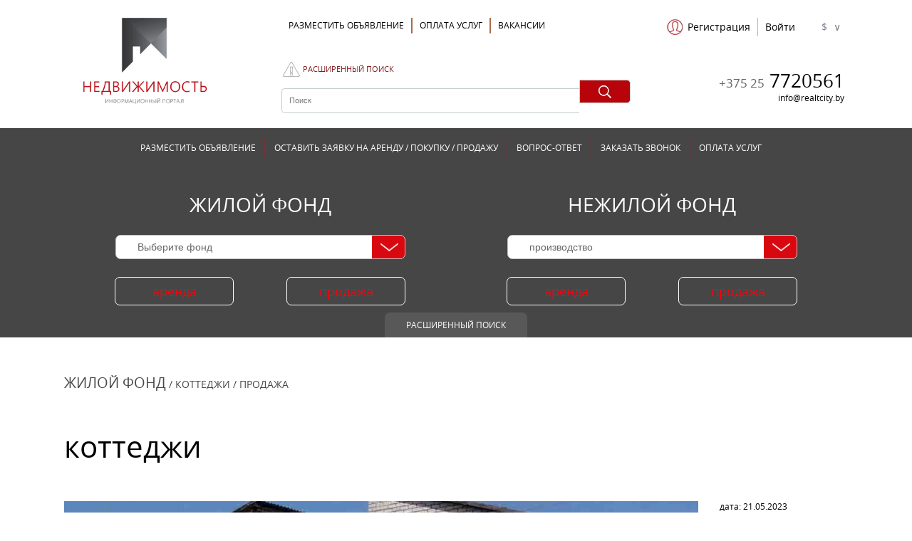

--- FILE ---
content_type: text/html; charset=UTF-8
request_url: https://realtcity.by/live_fond_sale?dir=6&adv=333937
body_size: 24460
content:
<!DOCTYPE html PUBLIC "-//W3C//DTD XHTML 1.0 Transitional//EN"
    "http://www.w3.org/TR/xhtml1/DTD/xhtml1-transitional.dtd">
<html xmlns="http://www.w3.org/1999/xhtml" xml:lang="en" lang="en">
<head>
	<meta http-equiv="Content-Type" content="text/html; charset=UTF-8" />
	<meta name="viewport" content="width=device-width, initial-scale=1" />
	<title>Купить комнату, квартиру, дом, дачу, коттедж, участок в Минске Республике Беларусь</title>
	<meta name="description" content="Сайт бесплатных объявлений по продаже комнат, квартир, домов, дач, коттеджей и земельных участков в Минске в Республике Беларусь">
	<meta name="keywords" content="купить, куплю, покупка, продать, продам, продажа, продается, комната, однокомнатная, 1-х комнатная, 1х-комнатная, квартира, двухкомнатная, 2-х комнатная, 2х-комнатная, трехкомнатная, 3-х комнатная, 3х-комнатная, дом, дача, коттедж, земельный участок, участок, новостройка, МКАД, Минск, Могилев, Гомель, Гродно, Брест, Витебск, Республика Беларусь, область, район, город, Собственник, недорого, выгодно, цена, Советский, Первомайский, Фрунзенский, Центральный, Заводской, Тракторный, Партизанский,">
	<link href="css/style_new.css?v=1810101" type="text/css" rel="stylesheet" />
	<link href="css/slick.css" type="text/css" rel="stylesheet" />
	<script type="text/javascript" src="js/jquery-3.2.1.min.js"></script>
	<script type="text/javascript" src="js/jquery.maskedinput.min.js"></script>
	<script type="text/javascript" src="js/slick.min.js"></script>
	<script type="text/javascript" src="js/xtemplate.js"></script>
</head>
<body>
	<div id="popup_bg"></div>
	<div class="header">
		<div class="wrapper">
			<a class="logo" href="/" title="На главную"></a>
			<div class="header-center">
				<ul>
	<li><a href="/contact">Разместить объявление</a></li><li><a href="/express_payment">ОПЛАТА УСЛУГ</a></li><li><a href="/vakansii">Вакансии</a></li>
</ul>				<form action="/result" method="post">
					<input type="hidden" name="act_type" value="simple_search" />
					<a href="/search" class="advanced">Расширенный поиск</a>
					<input type="text" name="search_word" placeholder="Поиск" /><input type="submit" />
				</form>
			</div>
			<div class="header-right">
				<div class="header-right-top">
					
		<a href="/registration" class="reg-link">Регистрация</a><a href="#" id="login_btn">Войти</a>
        <div class="popup" id="login_form">
			<form method="POST" action="" id="login_f">
				<input type="hidden" name="act_type" value="login" />
				<input type="text" name="login" class="ulf-login" title="Логин" placeholder="Логин" />
				<input name="psw" type="password" class="ulf-pas" title="Пароль" placeholder="Пароль" />
				<button type="submit" class="save-form">Войти</button>
			</form>
		</div>
							<span>$&nbsp;<a href="#">&or;</a></span>
				</div>
				<a href="tel:+375257720561" class="header-phone"><span>+375 25</span> 7720561</a>
				<a href="mailto:info@realtcity.by" class="header-email">info@realtcity.by</a>
			</div>
			<a href="#" class="mobileonly main-menu-m"></a>
		</div>
	</div>
	<div class="menu">
		<div class="wrapper">
			<ul class="top-menu">
	<li><a href="contact">РАЗМЕСТИТЬ ОБЪЯВЛЕНИЕ</a></li><li><a href="/contacts_form">ОСТАВИТЬ ЗАЯВКУ НА АРЕНДУ / ПОКУПКУ / ПРОДАЖУ</a></li><li><a href="/archiv#add">ВОПРОС-ОТВЕТ</a></li><li><a href="/call_me">ЗАКАЗАТЬ ЗВОНОК</a></li><li><a href="/express_payment">ОПЛАТА УСЛУГ</a></li>
</ul>		</div>
	</div>
		
	<div class="filter" id="top_filter">
		<div class="wrapper">
			<div class="cf">
				<form action="/result" method="post">
					<input type="hidden" name="act_type" value="full_search" />
					<div class="fond">
						<h3>Жилой фонд</h3>
						<select id="dir_1" name="live_fond">
							<option value="-1">Выберите фонд</option>
							
		<option  value="0">1-комнатные</option>
		<option  value="1">2-х комнатные</option>
		<option  value="2">3-х комнатные</option>
		<option  value="3">4-х комнатные</option>
		<option  value="4">5-ти комнатные</option>
		<option  value="5">комнаты</option>
		<option  value="6">коттеджи</option>
		<option  value="7">дома</option>
		<option  value="8">дачи</option>
		<option  value="9">участки</option>
						</select>
						<div class="full-search">
							<div class="fond">
								<label><input type="radio" disabled name="dir2_1" id="dir2_1_1" value="rent" >&nbsp;Аренда</label>
							</div>
							<div class="fond">
								<label><input type="radio" disabled name="dir2_1" id="dir2_1_2" value="sale" >&nbsp;Продажа</label>
							</div>
						</div>
						<a href="#" class="rent" data-type="live" data-sid="dir_1">аренда</a>
						<a href="#" class="sell" data-type="live" data-sid="dir_1">продажа</a>
					</div>
					<div class="fond">
						<h3>Нежилой фонд</h3>                   
						<select id="dir_2" name="unlive_fond">
							<option value="-1">Выберите фонд</option>
							
		<option  value="1">офис</option>
		<option  value="2">магазин</option>
		<option  value="3">склад</option>
		<option  value="4">магазин + склад</option>
		<option  value="5">офис + склад</option>
		<option selected value="6">производство</option>
		<option  value="7">производство + склад</option>
		<option  value="8">прочие объекты</option>
		<option  value="9">участки</option>
		<option  value="10">здания</option>
						</select>
						<div class="full-search">
							<div class="fond">
								<label><input type="radio" disabled name="dir2_2" id="dir2_2_1" value="rent" >&nbsp;Аренда</label>
							</div>
							<div class="fond">
								<label><input type="radio" disabled name="dir2_2" id="dir2_2_2" value="sale" >&nbsp;Продажа</label>
							</div>
						</div>
						<a href="#" class="rent" data-type="unlive" data-sid="dir_2">аренда</a>
						<a href="#" class="sell" data-type="unlive" data-sid="dir_2">продажа</a>
					</div>
					<div class="full-search">
						<div class="fond">
							<h4>Расположение:</h4>
							<h5>Населенный пункт</h5>
							<select name="indef">
								<option value="-1">Все</option>
								
			<option  value="0">город</option>
			<option  value="1">поселок</option>
			<option  value="2">деревня</option>
							</select>
							<select name="city">
								<option value="-1">Все</option>
								
			<option  value="Минск">Минск</option>
			<option  value="Логойск">Логойск</option>
			<option  value="Красный Берег">Красный Берег</option>
			<option  value="Буда">Буда</option>
			<option  value="Витебск">Витебск</option>
			<option  value="Гомель">Гомель</option>
			<option  value="Боровляны">Боровляны</option>
			<option  value="Кобрин">Кобрин</option>
			<option  value="Задворье">Задворье</option>
			<option  value="Михоновичи">Михоновичи</option>
			<option  value="Клинок">Клинок</option>
			<option  value="Гатово">Гатово</option>
			<option  value="Лепель">Лепель</option>
			<option  value="Новый Двор">Новый Двор</option>
			<option  value="Большое Стиклево">Большое Стиклево</option>
			<option  value="Семков Городок">Семков Городок</option>
			<option  value="Литва">Литва</option>
			<option  value="Барановичи">Барановичи</option>
			<option  value="Гродно">Гродно</option>
			<option  value="Рачкого">Рачкого</option>
			<option  value="Фаниполь">Фаниполь</option>
			<option  value="Тарасово">Тарасово</option>
			<option  value="Ждановичи">Ждановичи</option>
			<option  value="9-й километр">9-й километр</option>
			<option  value="Солнечный">Солнечный</option>
			<option  value="Брест">Брест</option>
			<option  value="Светлогорск">Светлогорск</option>
			<option  value="Петровичи">Петровичи</option>
			<option  value="Чигиринка">Чигиринка</option>
			<option  value="Мозырь">Мозырь</option>
			<option  value="Ратомка">Ратомка</option>
			<option  value="Орша">Орша</option>
			<option  value="Ольгово">Ольгово</option>
			<option  value="Городняны">Городняны</option>
			<option  value="Самохваловичи">Самохваловичи</option>
			<option  value="Междуречье">Междуречье</option>
			<option  value="Борисов">Борисов</option>
			<option  value="Королев Стан">Королев Стан</option>
			<option  value="<strong>Минск</strong>"><strong>Минск</strong></option>
			<option  value="Бобруйск">Бобруйск</option>
			<option  value="Колодищи">Колодищи</option>
			<option  value="Речица">Речица</option>
			<option  value="Городея">Городея</option>
			<option  value="Гвоздово">Гвоздово</option>
			<option  value="Мочаны">Мочаны</option>
			<option  value="Красное">Красное</option>
			<option  value="Доры">Доры</option>
			<option  value="СТ Фантазия-1">СТ Фантазия-1</option>
			<option  value="Жодино">Жодино</option>
			<option  value="Мядель">Мядель</option>
			<option  value="Полесский">Полесский</option>
			<option  value="Могилев">Могилев</option>
			<option  value=""></option>
			<option  value="Доманово">Доманово</option>
			<option  value="Светлый Бор">Светлый Бор</option>
			<option  value="Негорелое">Негорелое</option>
			<option  value="Ракушево">Ракушево</option>
			<option  value="Раков">Раков</option>
			<option  value="Вейно">Вейно</option>
			<option  value="Слуцк">Слуцк</option>
			<option  value="Пинск">Пинск</option>
			<option  value="Гатовичи">Гатовичи</option>
			<option  value="Смолевичи">Смолевичи</option>
			<option  value="Городище">Городище</option>
			<option  value="Юзуфо">Юзуфо</option>
			<option  value="Узда">Узда</option>
			<option  value="Бешенковичи">Бешенковичи</option>
			<option  value="СТ Разлив">СТ Разлив</option>
			<option  value="Равнополье">Равнополье</option>
			<option  value="Большевик">Большевик</option>
			<option  value="Береза">Береза</option>
			<option  value="Рудня">Рудня</option>
			<option  value="Жлобин">Жлобин</option>
			<option  value="Будагово">Будагово</option>
			<option  value="Старино">Старино</option>
			<option  value="Полоцк">Полоцк</option>
			<option  value="Марьина Горка">Марьина Горка</option>
			<option  value="Раубичи">Раубичи</option>
			<option  value="Жидковичи">Жидковичи</option>
			<option  value="Дубенцы">Дубенцы</option>
			<option  value="Стайки">Стайки</option>
			<option  value="Голынка">Голынка</option>
			<option  value="Таль">Таль</option>
			<option  value="Хатежино">Хатежино</option>
			<option  value="Сосенка">Сосенка</option>
			<option  value="Сеница">Сеница</option>
			<option  value="Студенка">Студенка</option>
			<option  value="Семково">Семково</option>
			<option  value="Плещеницы">Плещеницы</option>
			<option  value="Брест м-р Вычулки">Брест м-р Вычулки</option>
			<option  value="Ельница">Ельница</option>
			<option  value="Лида">Лида</option>
			<option  value="Заславль">Заславль</option>
			<option  value="Озерный">Озерный</option>
			<option  value="Николаевка-2">Николаевка-2</option>
			<option  value="Новое Пашково">Новое Пашково</option>
			<option  value="Жировичи">Жировичи</option>
			<option  value="Огаревичи">Огаревичи</option>
			<option  value="Пантелейки">Пантелейки</option>
			<option  value="Курпеши">Курпеши</option>
			<option  value="Вилейка">Вилейка</option>
			<option  value="Жабичи">Жабичи</option>
			<option  value="Вишневка">Вишневка</option>
			<option  value="Оснежицы">Оснежицы</option>
			<option  value="Шепели">Шепели</option>
			<option  value="Энергетиков">Энергетиков</option>
			<option  value="Аронова Слобода">Аронова Слобода</option>
			<option  value="Молодечно">Молодечно</option>
			<option  value="Малый Тростенец">Малый Тростенец</option>
			<option  value="Апалино-Басино">Апалино-Басино</option>
			<option  value="Оранчицы">Оранчицы</option>
			<option  value="Осиповичи">Осиповичи</option>
			<option  value="Богородецкое">Богородецкое</option>
			<option  value="Большое Стеклево">Большое Стеклево</option>
			<option  value="Лапоровичи">Лапоровичи</option>
			<option  value="Чечерск">Чечерск</option>
			<option  value="Хойно">Хойно</option>
			<option  value="Костюковка">Костюковка</option>
			<option  value="Валерьяново">Валерьяново</option>
			<option  value="Шапуры">Шапуры</option>
			<option  value="Блонь">Блонь</option>
			<option  value="Малиновка">Малиновка</option>
			<option  value="Збироги">Збироги</option>
			<option  value="Клодищи">Клодищи</option>
			<option  value="Браслав">Браслав</option>
			<option  value="Мачулищи">Мачулищи</option>
			<option  value="Дзержинск ">Дзержинск </option>
			<option  value="Черни">Черни</option>
			<option  value="Толочин">Толочин</option>
			<option  value="Черноземье">Черноземье</option>
			<option  value="Малорита">Малорита</option>
			<option  value="Слоним">Слоним</option>
			<option  value="Чисть">Чисть</option>
			<option  value="Новополоцк">Новополоцк</option>
			<option  value="Петуховщина ">Петуховщина </option>
			<option  value="Хоботы">Хоботы</option>
			<option  value="Богино">Богино</option>
			<option  value="СТ Хомковщина">СТ Хомковщина</option>
			<option  value="Клецк">Клецк</option>
			<option  value="Луки">Луки</option>
			<option  value="Сорочи">Сорочи</option>
			<option  value="Круглое">Круглое</option>
			<option  value="Климовичи">Климовичи</option>
			<option  value="Пашковщина">Пашковщина</option>
			<option  value="Иказнь">Иказнь</option>
			<option  value="Cветлогорск">Cветлогорск</option>
			<option  value="Чериков">Чериков</option>
			<option  value="Несвиж">Несвиж</option>
			<option  value="Житковичи">Житковичи</option>
			<option  value="Каменюки">Каменюки</option>
			<option  value="Минск, Большое Стиклево">Минск, Большое Стиклево</option>
			<option  value="СТ Криничнае-94">СТ Криничнае-94</option>
			<option  value="Белыничи">Белыничи</option>
			<option  value="Руденск">Руденск</option>
			<option  value="ст ">ст </option>
			<option  value="Щучин">Щучин</option>
			<option  value="Старые Дороги ">Старые Дороги </option>
			<option  value="СТ Купалинка">СТ Купалинка</option>
			<option  value="Великая Липа">Великая Липа</option>
			<option  value="СТ Отдых">СТ Отдых</option>
			<option  value="Дубровно">Дубровно</option>
			<option  value="Трилес">Трилес</option>
			<option  value="Рогачев">Рогачев</option>
			<option  value="Каменец ">Каменец </option>
			<option  value="Домашаны">Домашаны</option>
			<option  value="Вязынь">Вязынь</option>
			<option  value="Иваново">Иваново</option>
			<option  value="Лунинец">Лунинец</option>
			<option  value="Острошицкий Городок">Острошицкий Городок</option>
			<option  value="Браслов">Браслов</option>
			<option  value="Свирь">Свирь</option>
			<option  value="Усяж">Усяж</option>
			<option  value="Олизаров Став">Олизаров Став</option>
			<option  value="Молоди">Молоди</option>
			<option  value="Азарки-Пудовинка">Азарки-Пудовинка</option>
			<option  value="Артюхи">Артюхи</option>
			<option  value="Мешетники">Мешетники</option>
			<option  value="Перханщина">Перханщина</option>
			<option  value="Будачи">Будачи</option>
			<option  value="Вязань">Вязань</option>
			<option  value="Белоозерск">Белоозерск</option>
			<option  value="Демидовка">Демидовка</option>
			<option  value="СТ Урожай-2002">СТ Урожай-2002</option>
			<option  value="Лаздуны-2">Лаздуны-2</option>
			<option  value="Олешники">Олешники</option>
			<option  value="Млынок">Млынок</option>
			<option  value="Андросовщина">Андросовщина</option>
			<option  value="Занарочь">Занарочь</option>
			<option  value="Клетище">Клетище</option>
			<option  value="Мстиславль">Мстиславль</option>
			<option  value="Кололищевичи">Кололищевичи</option>
			<option  value="Колядичи">Колядичи</option>
			<option  value="Зеленое">Зеленое</option>
			<option  value="Якубовичи">Якубовичи</option>
			<option  value="Глубокое">Глубокое</option>
			<option  value="Дукели">Дукели</option>
			<option  value="Березовка">Березовка</option>
			<option  value="Михайловка">Михайловка</option>
			<option  value="Прошика">Прошика</option>
			<option  value="Гаище">Гаище</option>
			<option  value="Столбцы">Столбцы</option>
			<option  value="Новое Поле">Новое Поле</option>
			<option  value="Ганцевичи">Ганцевичи</option>
			<option  value="Дарево-Чиж">Дарево-Чиж</option>
			<option  value="Глушинцы">Глушинцы</option>
			<option  value="Петриков">Петриков</option>
			<option  value="Таборы">Таборы</option>
			<option  value="Ясень">Ясень</option>
			<option  value="Боровляны-2">Боровляны-2</option>
			<option  value="Мир">Мир</option>
			<option  value="Ивенец">Ивенец</option>
			<option  value="Поставы">Поставы</option>
			<option  value="24">24</option>
			<option  value="Калинковичи">Калинковичи</option>
			<option  value="Вороны">Вороны</option>
			<option  value="Августово">Августово</option>
			<option  value="Шарковщина">Шарковщина</option>
			<option  value="Речки">Речки</option>
			<option  value="Березино">Березино</option>
			<option  value="Островец">Островец</option>
			<option  value="Симоньки">Симоньки</option>
			<option  value="Перебродье">Перебродье</option>
			<option  value="Заболотье">Заболотье</option>
			<option  value="Боровая">Боровая</option>
			<option  value="Ельск">Ельск</option>
			<option  value="Ячень">Ячень</option>
			<option  value="Озерище">Озерище</option>
			<option  value="СТ Связист">СТ Связист</option>
			<option  value="Коханово">Коханово</option>
			<option  value="Подлесье ">Подлесье </option>
			<option  value="Чехи">Чехи</option>
			<option  value="Лесковка">Лесковка</option>
			<option  value="Пересады">Пересады</option>
			<option  value="Андроново">Андроново</option>
			<option  value="Узборье">Узборье</option>
			<option  value="Шиковичи">Шиковичи</option>
			<option  value="Марковцы">Марковцы</option>
			<option  value="Затишье">Затишье</option>
			<option  value="Добруш">Добруш</option>
			<option  value="Мали">Мали</option>
			<option  value="Любанский">Любанский</option>
			<option  value="СТ Ветеран">СТ Ветеран</option>
			<option  value="Сенно">Сенно</option>
			<option  value="Любань">Любань</option>
			<option  value="Узляны">Узляны</option>
			<option  value="Крылово">Крылово</option>
			<option  value="Слободка">Слободка</option>
			<option  value="Прилуки">Прилуки</option>
			<option  value="Богатырево">Богатырево</option>
			<option  value="СТ Нейтрон">СТ Нейтрон</option>
			<option  value="Гамзелево">Гамзелево</option>
			<option  value="Пятевщина">Пятевщина</option>
			<option  value="Мыто">Мыто</option>
			<option  value="Прилепы">Прилепы</option>
			<option  value="Старина">Старина</option>
			<option  value="Дворец">Дворец</option>
			<option  value="Цнянка">Цнянка</option>
			<option  value="Корма">Корма</option>
			<option  value="Сосновая">Сосновая</option>
			<option  value="Перхурово">Перхурово</option>
			<option  value="Горки">Горки</option>
			<option  value="Корово">Корово</option>
			<option  value="Плебанцы">Плебанцы</option>
			<option  value="Расова">Расова</option>
			<option  value="Копище">Копище</option>
			<option  value="Вишов">Вишов</option>
			<option  value="Поповичи">Поповичи</option>
			<option  value="Хотежино">Хотежино</option>
			<option  value="Юхновка">Юхновка</option>
			<option  value="Кулаки">Кулаки</option>
			<option  value="Лахва">Лахва</option>
			<option  value="Березки">Березки</option>
			<option  value="Вороничи">Вороничи</option>
			<option  value="Миоры">Миоры</option>
			<option  value="Мончаки">Мончаки</option>
			<option  value="Любуж">Любуж</option>
			<option  value="Ошмяны">Ошмяны</option>
			<option  value="Силичи">Силичи</option>
			<option  value="СТ Водолей 2010">СТ Водолей 2010</option>
			<option  value="Яловица">Яловица</option>
			<option  value="Свистёлки">Свистёлки</option>
			<option  value="Октябрьский">Октябрьский</option>
			<option  value="Опытный">Опытный</option>
			<option  value="СТ Минута">СТ Минута</option>
			<option  value="Селитренка">Селитренка</option>
			<option  value="СТ Авиатор-407">СТ Авиатор-407</option>
			<option  value="СТ Колос-93">СТ Колос-93</option>
			<option  value="Крупки">Крупки</option>
			<option  value="СТ Флора-Сад">СТ Флора-Сад</option>
			<option  value="Дрогичин">Дрогичин</option>
			<option  value="Заказанка">Заказанка</option>
			<option  value="Домашицы">Домашицы</option>
			<option  value="Солигорск">Солигорск</option>
			<option  value="Тростяница">Тростяница</option>
			<option  value="Каменка">Каменка</option>
			<option  value="Сморгонь">Сморгонь</option>
			<option  value="Дуниловичи">Дуниловичи</option>
			<option  value="Лесница">Лесница</option>
			<option  value="Привольный">Привольный</option>
			<option  value="Немейши">Немейши</option>
			<option  value="Островно">Островно</option>
			<option  value="Большая Берестовица">Большая Берестовица</option>
			<option  value="СТ Водник">СТ Водник</option>
			<option  value="Грабовка">Грабовка</option>
			<option  value="Черняховский">Черняховский</option>
			<option  value="Ганьковичи">Ганьковичи</option>
			<option  value="Бор">Бор</option>
			<option  value="Гриньково">Гриньково</option>
			<option  value="Воронь">Воронь</option>
			<option  value="Великое Село">Великое Село</option>
			<option  value="Дуличи">Дуличи</option>
			<option  value="Рыбаки">Рыбаки</option>
			<option  value="Волковыск">Волковыск</option>
			<option  value="Забрезье">Забрезье</option>
			<option  value="Ивацевичи ">Ивацевичи </option>
			<option  value="Новогрудок">Новогрудок</option>
			<option  value="Старая Дуброва">Старая Дуброва</option>
			<option  value="Веленский">Веленский</option>
			<option  value="Новолукомль">Новолукомль</option>
			<option  value="Шацк">Шацк</option>
			<option  value="СТ Верба">СТ Верба</option>
			<option  value="Поликаровка">Поликаровка</option>
			<option  value="Лещевцы">Лещевцы</option>
			<option  value="Шабаны">Шабаны</option>
			<option  value="СТ Перхурово-2">СТ Перхурово-2</option>
			<option  value="Липовая Колода">Липовая Колода</option>
			<option  value="Логоза">Логоза</option>
			<option  value="Ягодень">Ягодень</option>
			<option  value="Голубые Пруды">Голубые Пруды</option>
			<option  value="СТ Энергетик-плюс">СТ Энергетик-плюс</option>
			<option  value="Новашино">Новашино</option>
			<option  value="Лужесно">Лужесно</option>
			<option  value="Коссово">Коссово</option>
			<option  value="Ляховичи">Ляховичи</option>
			<option  value="Переров">Переров</option>
			<option  value="Саковка">Саковка</option>
			<option  value="Пуща">Пуща</option>
			<option  value="Галево">Галево</option>
			<option  value="Заполье">Заполье</option>
			<option  value="Дятлово">Дятлово</option>
			<option  value="Лепесы">Лепесы</option>
			<option  value="Беларучи">Беларучи</option>
			<option  value="Невеличи">Невеличи</option>
			<option  value="Юбилейный">Юбилейный</option>
			<option  value="Рабкор">Рабкор</option>
			<option  value="Выжары">Выжары</option>
			<option  value="Ивье">Ивье</option>
			<option  value="Лесной">Лесной</option>
			<option  value="Ушачи">Ушачи</option>
			<option  value="Рожанка">Рожанка</option>
			<option  value="Каменная Горка">Каменная Горка</option>
			<option  value="Гонолес">Гонолес</option>
			<option  value="Гончаровка">Гончаровка</option>
			<option  value="СТ Здоровый сад">СТ Здоровый сад</option>
			<option  value="Гора ">Гора </option>
			<option  value="Чучаны">Чучаны</option>
			<option  value="Клещи">Клещи</option>
			<option  value="Старый Лепель">Старый Лепель</option>
			<option  value="Бабиничи">Бабиничи</option>
			<option  value="Глушнево">Глушнево</option>
			<option  value="Дроздово">Дроздово</option>
			<option  value="Птичь">Птичь</option>
			<option  value="Романовка">Романовка</option>
			<option  value="Набережная">Набережная</option>
			<option  value="Южное Олое">Южное Олое</option>
			<option  value="Домашковичи">Домашковичи</option>
			<option  value="Сосновый">Сосновый</option>
			<option  value="Юньки">Юньки</option>
			<option  value="СТ 40 лет Октября">СТ 40 лет Октября</option>
			<option  value="Масловичи">Масловичи</option>
			<option  value="Петришки">Петришки</option>
			<option  value="СТ Спадчина-88">СТ Спадчина-88</option>
			<option  value="Старовщина">Старовщина</option>
			<option  value="Дроздова">Дроздова</option>
			<option  value="Леошки">Леошки</option>
			<option  value="Лучники">Лучники</option>
			<option  value="Боровики">Боровики</option>
			<option  value="Недреска">Недреска</option>
			<option  value="Комсомолец">Комсомолец</option>
			<option  value="Великое Залужье">Великое Залужье</option>
			<option  value="Сычково">Сычково</option>
			<option  value="Вертники">Вертники</option>
			<option  value="Хотимск">Хотимск</option>
			<option  value="Веселый Угол">Веселый Угол</option>
			<option  value="Кричев">Кричев</option>
			<option  value="Мотоль">Мотоль</option>
			<option  value="Форт">Форт</option>
			<option  value="Калинино ">Калинино </option>
			<option  value="Старица">Старица</option>
			<option  value="Верхнедвинск">Верхнедвинск</option>
			<option  value="Озерцо ">Озерцо </option>
			<option  value="Свислочь">Свислочь</option>
			<option  value="Красная Слобода">Красная Слобода</option>
			<option  value="Хмелёвка">Хмелёвка</option>
			<option  value="Кошара">Кошара</option>
			<option  value="Кобайлы">Кобайлы</option>
			<option  value="Илья">Илья</option>
			<option  value="Пильница">Пильница</option>
			<option  value="Костюки">Костюки</option>
			<option  value="СТ Волмянское">СТ Волмянское</option>
			<option  value="СТ Сельский строитель-2001">СТ Сельский строитель-2001</option>
			<option  value="Завидичи">Завидичи</option>
			<option  value="Зажевичи">Зажевичи</option>
			<option  value="Околица">Околица</option>
			<option  value="Гоза">Гоза</option>
			<option  value="Дачный ">Дачный </option>
			<option  value="Синкевичи">Синкевичи</option>
			<option  value="Шершуны">Шершуны</option>
			<option  value="Малое Залужье">Малое Залужье</option>
			<option  value="Слобода">Слобода</option>
			<option  value="Ченки">Ченки</option>
			<option  value="Лоси">Лоси</option>
			<option  value="Чуденичи">Чуденичи</option>
			<option  value="Осетище">Осетище</option>
			<option  value="Камено">Камено</option>
			<option  value="Ксаверово">Ксаверово</option>
			<option  value="СТ Факел-1988">СТ Факел-1988</option>
			<option  value="СТ Мацки">СТ Мацки</option>
			<option  value="Стешицы">Стешицы</option>
			<option  value="Тулово">Тулово</option>
			<option  value="Закаблуки">Закаблуки</option>
			<option  value="СТ Парковое-Городище">СТ Парковое-Городище</option>
			<option  value="Быхов">Быхов</option>
			<option  value="СТ Силикатчик 82">СТ Силикатчик 82</option>
			<option  value="СТ Росинка 1">СТ Росинка 1</option>
			<option  value="СТ Ландыш-Анетово">СТ Ландыш-Анетово</option>
			<option  value="Марковчизна">Марковчизна</option>
			<option  value="Кадино">Кадино</option>
			<option  value="Симохи">Симохи</option>
			<option  value="Койтово">Койтово</option>
			<option  value="Пружаны">Пружаны</option>
			<option  value="Мажейки">Мажейки</option>
			<option  value="Чашники">Чашники</option>
			<option  value="Короткие ">Короткие </option>
			<option  value="Старая мечта">Старая мечта</option>
			<option  value="Редьковичи">Редьковичи</option>
			<option  value="Соловьи">Соловьи</option>
			<option  value="Полонка">Полонка</option>
			<option  value="Подболотье">Подболотье</option>
			<option  value="Круковщина">Круковщина</option>
			<option  value="Уречье">Уречье</option>
			<option  value="Шалыги">Шалыги</option>
			<option  value="Асаново">Асаново</option>
			<option  value="Нарутовичи">Нарутовичи</option>
			<option  value="СТ Буда">СТ Буда</option>
			<option  value="Заречье">Заречье</option>
			<option  value="Новая Мышь">Новая Мышь</option>
			<option  value="Глебковичи">Глебковичи</option>
			<option  value="Васильевка">Васильевка</option>
			<option  value="Отрубок ">Отрубок </option>
			<option  value="<strong>Орша</strong>"><strong>Орша</strong></option>
			<option  value="Верковщина">Верковщина</option>
			<option  value="СТ Крутая Гора">СТ Крутая Гора</option>
			<option  value="Падневичи">Падневичи</option>
			<option  value="Надбережье">Надбережье</option>
			<option  value="СТ Романовка">СТ Романовка</option>
			<option  value="Журавинка">Журавинка</option>
			<option  value="Нагораны">Нагораны</option>
			<option  value="Новоселки">Новоселки</option>
			<option  value="Городьки">Городьки</option>
			<option  value="Городок">Городок</option>
			<option  value="Дорошевичи">Дорошевичи</option>
			<option  value="Севруки">Севруки</option>
			<option  value="Краснодворцы">Краснодворцы</option>
			<option  value="Изабелино">Изабелино</option>
			<option  value="Куноса">Куноса</option>
			<option  value="Большая Страча">Большая Страча</option>
			<option  value="Лебедево">Лебедево</option>
			<option  value="СТ Авиатор-1">СТ Авиатор-1</option>
			<option  value="Дегтяревка">Дегтяревка</option>
			<option  value="Стимово">Стимово</option>
			<option  value="Дивин">Дивин</option>
			<option  value="Глинянка">Глинянка</option>
			<option  value="Гущицы">Гущицы</option>
			<option  value="Карпейчики">Карпейчики</option>
			<option  value="Липень">Липень</option>
			<option  value="Параски">Параски</option>
			<option  value="Ждановисчи">Ждановисчи</option>
			<option  value="<strong>Слобода</strong>"><strong>Слобода</strong></option>
			<option  value="Станьково">Станьково</option>
			<option  value="Гричино">Гричино</option>
			<option  value="Черкассы">Черкассы</option>
			<option  value="Крайцы">Крайцы</option>
			<option  value="Близница">Близница</option>
			<option  value="Каменица-Жировецкая">Каменица-Жировецкая</option>
			<option  value="Збунин">Збунин</option>
			<option  value="СТ Заподгорье">СТ Заподгорье</option>
			<option  value="СТ Зеленая Роща">СТ Зеленая Роща</option>
			<option  value="Костюковичи">Костюковичи</option>
			<option  value="Черевки">Черевки</option>
			<option  value="СТ Кунцевщина">СТ Кунцевщина</option>
			<option  value="Капличи">Капличи</option>
			<option  value="Урожайная">Урожайная</option>
			<option  value="Озерное">Озерное</option>
			<option  value="СТ Ромашка Соломореченская">СТ Ромашка Соломореченская</option>
			<option  value="Воложин">Воложин</option>
			<option  value="Лецковщина">Лецковщина</option>
			<option  value="ГОРОДИЩЕ д. ЮХНОВКА">ГОРОДИЩЕ д. ЮХНОВКА</option>
			<option  value="Избище">Избище</option>
			<option  value="Щомыслица">Щомыслица</option>
			<option  value="Боровуха-1">Боровуха-1</option>
			<option  value="Вязынка">Вязынка</option>
			<option  value="Дуброва">Дуброва</option>
			<option  value="Большой Тростенец ">Большой Тростенец </option>
			<option  value="Красный Октябрь">Красный Октябрь</option>
			<option  value="СТ Рябиновка">СТ Рябиновка</option>
			<option  value="Веленская Журавинка">Веленская Журавинка</option>
			<option  value="Лоев ">Лоев </option>
			<option  value="Губичи">Губичи</option>
			<option  value="СТ Химик">СТ Химик</option>
			<option  value="Дерковщина ">Дерковщина </option>
			<option  value="СТ Синегорье">СТ Синегорье</option>
			<option  value="Прилучки">Прилучки</option>
			<option  value="СТ Веленская журавинка">СТ Веленская журавинка</option>
			<option  value="Яхимовщина">Яхимовщина</option>
			<option  value="Талька">Талька</option>
			<option  value="Листопадовичи">Листопадовичи</option>
			<option  value="Демидов">Демидов</option>
			<option  value="Вышелов">Вышелов</option>
			<option  value="Костеши">Костеши</option>
			<option  value="Высокое">Высокое</option>
			<option  value="Аксаковщина">Аксаковщина</option>
			<option  value="Мацилевщина">Мацилевщина</option>
			<option  value="СТ Книжник">СТ Книжник</option>
			<option  value="Пуховщина">Пуховщина</option>
			<option  value="Шипуличи">Шипуличи</option>
			<option  value="СТ Ангел">СТ Ангел</option>
			<option  value="Олехновичский">Олехновичский</option>
			<option  value="Антоновцы">Антоновцы</option>
			<option  value="Лебедевка">Лебедевка</option>
			<option  value="Черневка">Черневка</option>
			<option  value="СТ Журавинка">СТ Журавинка</option>
			<option  value="Алмаз 2002">Алмаз 2002</option>
			<option  value="Дещенский">Дещенский</option>
			<option  value="Теребейное">Теребейное</option>
			<option  value="СТ Дубрава">СТ Дубрава</option>
			<option  value="СТ Криничное-94">СТ Криничное-94</option>
			<option  value="Кривополье">Кривополье</option>
			<option  value="СТ Голубые Дали">СТ Голубые Дали</option>
			<option  value="СТ Яловица">СТ Яловица</option>
			<option  value="СТ Гранит-91">СТ Гранит-91</option>
			<option  value="СТ Надзея-10">СТ Надзея-10</option>
			<option  value="СТ Летний Вечер">СТ Летний Вечер</option>
			<option  value="СТ Гаищанка">СТ Гаищанка</option>
			<option  value="СТ Пограничник">СТ Пограничник</option>
			<option  value="СТ Залесье-1">СТ Залесье-1</option>
			<option  value="Кирово">Кирово</option>
			<option  value="Шпаковщина">Шпаковщина</option>
			<option  value="СТ Росинка-1">СТ Росинка-1</option>
			<option  value="СТ Экран-Тарасики">СТ Экран-Тарасики</option>
			<option  value="СТ Зенитчик">СТ Зенитчик</option>
			<option  value="Волма">Волма</option>
			<option  value="Воробьево">Воробьево</option>
			<option  value="Лозовый Куст">Лозовый Куст</option>
			<option  value="СТ Подберезовик">СТ Подберезовик</option>
			<option  value="Вязовщина">Вязовщина</option>
			<option  value="Климанты">Климанты</option>
			<option  value="Пуховичи">Пуховичи</option>
			<option  value="Олехновичи">Олехновичи</option>
			<option  value="СТ Кристалл-Плюс">СТ Кристалл-Плюс</option>
			<option  value="Ермоличи">Ермоличи</option>
			<option  value="Запасенье">Запасенье</option>
			<option  value="СТ Лесное-88">СТ Лесное-88</option>
			<option  value="Скоморошки">Скоморошки</option>
			<option  value="Посёлок Абабъе">Посёлок Абабъе</option>
			<option  value="СТ Шеметово-1">СТ Шеметово-1</option>
			<option  value="СТ Атлант-4">СТ Атлант-4</option>
			<option  value="СТ Ветеран-7">СТ Ветеран-7</option>
			<option  value="Оточка">Оточка</option>
			<option  value="Полоневичи">Полоневичи</option>
			<option  value="Поповцы">Поповцы</option>
			<option  value="СТ Керамин">СТ Керамин</option>
			<option  value="Анусино">Анусино</option>
			<option  value="Касынь">Касынь</option>
			<option  value="СТ Колос">СТ Колос</option>
			<option  value="Скураты">Скураты</option>
			<option  value="СТ Таксист">СТ Таксист</option>
			<option  value="СТ Шипяны">СТ Шипяны</option>
			<option  value="Чертяж">Чертяж</option>
			<option  value="СТ Надежда- МЭТЗ">СТ Надежда- МЭТЗ</option>
			<option  value="СТ Надежда-Щербины">СТ Надежда-Щербины</option>
			<option  value="СТ Гонор">СТ Гонор</option>
			<option  value="Клочки">Клочки</option>
			<option  value="Паперня">Паперня</option>
			<option  value="СТ Ясная Поляна">СТ Ясная Поляна</option>
			<option  value="Жуковка">Жуковка</option>
			<option  value="Крыжовка">Крыжовка</option>
			<option  value="СТ На Птичи">СТ На Птичи</option>
			<option  value="СТ Алеся">СТ Алеся</option>
			<option  value="СТ Атлант-2">СТ Атлант-2</option>
			<option  value="Должаны">Должаны</option>
			<option  value="Дружный">Дружный</option>
			<option  value="СТ Михалковичи">СТ Михалковичи</option>
			<option  value="Аннополь">Аннополь</option>
			<option  value="СТ Заранак">СТ Заранак</option>
			<option  value="Кроква">Кроква</option>
			<option  value="Домаши">Домаши</option>
			<option  value="Дудка">Дудка</option>
			<option  value="СТ Колос БГУ">СТ Колос БГУ</option>
			<option  value="Ворошилы">Ворошилы</option>
			<option  value="СТ Мэта">СТ Мэта</option>
			<option  value="Мясота">Мясота</option>
			<option  value="СТ Надежда">СТ Надежда</option>
			<option  value="Селище">Селище</option>
			<option  value="Великий Камень">Великий Камень</option>
			<option  value="СТ Зелёный Сад">СТ Зелёный Сад</option>
			<option  value="Старое Село">Старое Село</option>
			<option  value="Ашмянцы">Ашмянцы</option>
			<option  value="Бруморовщина">Бруморовщина</option>
			<option  value="СТ Маёнтак">СТ Маёнтак</option>
			<option  value="СТ Ковали">СТ Ковали</option>
			<option  value="Бытча">Бытча</option>
			<option  value="Клюи">Клюи</option>
			<option  value="Марьяливо">Марьяливо</option>
			<option  value="Сосны">Сосны</option>
			<option  value="Пригани-1">Пригани-1</option>
			<option  value="Кирши">Кирши</option>
			<option  value="Килтовцы">Килтовцы</option>
			<option  value="Ляховщина">Ляховщина</option>
			<option  value="Галица">Галица</option>
			<option  value="СТ Ландыш-2005">СТ Ландыш-2005</option>
			<option  value="Новодворский с/с">Новодворский с/с</option>
			<option  value="Теляково">Теляково</option>
			<option  value="Пигасово">Пигасово</option>
			<option  value="Плашево">Плашево</option>
			<option  value="Поречье">Поречье</option>
			<option  value="Верейцы">Верейцы</option>
			<option  value="Хойники">Хойники</option>
			<option  value="Марьна Горка">Марьна Горка</option>
			<option  value="Зеленый Сад">Зеленый Сад</option>
			<option  value="Рудомейка">Рудомейка</option>
			<option  value="Зацень">Зацень</option>
			<option  value="Слободщина">Слободщина</option>
			<option  value="Дубовляны">Дубовляны</option>
			<option  value="Серафимово">Серафимово</option>
			<option  value="Василевщина">Василевщина</option>
			<option  value="Нарочь">Нарочь</option>
			<option  value="Барань">Барань</option>
			<option  value="Щомысленский с/с">Щомысленский с/с</option>
			<option  value="Лошница">Лошница</option>
			<option  value="СТ Зареченская Дружба">СТ Зареченская Дружба</option>
			<option  value="Вымно">Вымно</option>
			<option  value="Бахметовка">Бахметовка</option>
			<option  value="Коробчицы">Коробчицы</option>
			<option  value="Мышковичи">Мышковичи</option>
			<option  value="Прилесье">Прилесье</option>
			<option  value="Зельва">Зельва</option>
			<option  value="Липка">Липка</option>
			<option  value="Николаевка">Николаевка</option>
			<option  value="Шерешево">Шерешево</option>
			<option  value="Михалово">Михалово</option>
			<option  value="Старый Раков">Старый Раков</option>
			<option  value="Софиевка">Софиевка</option>
			<option  value="Довбени">Довбени</option>
			<option  value="Ляхи">Ляхи</option>
			<option  value="Шубники">Шубники</option>
			<option  value="СТ Полевой-2">СТ Полевой-2</option>
			<option  value="Бондоровщина">Бондоровщина</option>
			<option  value="Бараново">Бараново</option>
			<option  value="Октябрьская">Октябрьская</option>
			<option  value="Бельчица">Бельчица</option>
			<option  value="<strong>Свистелки</strong>"><strong>Свистелки</strong></option>
			<option  value="Еремино">Еремино</option>
			<option  value="Урицкое">Урицкое</option>
			<option  value="  Витебск">  Витебск</option>
			<option  value="Подомхи ">Подомхи </option>
			<option  value="Новики">Новики</option>
			<option  value="Костяново">Костяново</option>
			<option  value="Климовка">Климовка</option>
			<option  value="Уза">Уза</option>
			<option  value="Чечели">Чечели</option>
			<option  value="Грановка">Грановка</option>
			<option  value="Дубки">Дубки</option>
			<option  value="Турлы">Турлы</option>
			<option  value="<strong>Каменица-Жировецкая</strong>"><strong>Каменица-Жировецкая</strong></option>
			<option  value="Новая Спуша">Новая Спуша</option>
			<option  value="Крынки">Крынки</option>
			<option  value="Подберезье">Подберезье</option>
			<option  value="Любово">Любово</option>
			<option  value="Урбаны">Урбаны</option>
			<option  value="Экимань-1">Экимань-1</option>
			<option  value="Криницы">Криницы</option>
			<option  value="Железняки">Железняки</option>
			<option  value="Заборье">Заборье</option>
			<option  value="Рыпинщина">Рыпинщина</option>
			<option  value="Осиновка">Осиновка</option>
			<option  value="Морозенки">Морозенки</option>
			<option  value="Жабинка">Жабинка</option>
			<option  value="Первомайская">Первомайская</option>
			<option  value="Дукора">Дукора</option>
			<option  value="Микашевичи">Микашевичи</option>
			<option  value="<strong>Жабинцы</strong>"><strong>Жабинцы</strong></option>
			<option  value="Боровуха">Боровуха</option>
			<option  value="Хомск">Хомск</option>
			<option  value="Новоселье">Новоселье</option>
			<option  value="Збураж">Збураж</option>
			<option  value="Кохановщина">Кохановщина</option>
			<option  value="Зелёная">Зелёная</option>
			<option  value="Звенячи">Звенячи</option>
			<option  value="СТ Каменица-Жировецкая">СТ Каменица-Жировецкая</option>
			<option  value="Юзуфово">Юзуфово</option>
			<option  value="Бровки">Бровки</option>
			<option  value="Бобовичи ">Бобовичи </option>
			<option  value="СТ Политехник">СТ Политехник</option>
			<option  value="Редигерово">Редигерово</option>
			<option  value="Соколово">Соколово</option>
			<option  value="Пристромы">Пристромы</option>
			<option  value="Луговая Слобода">Луговая Слобода</option>
			<option  value="Гутовичи">Гутовичи</option>
			<option  value="Милейки">Милейки</option>
			<option  value="Евсимовичи">Евсимовичи</option>
			<option  value="Теребунь">Теребунь</option>
			<option  value="Приморье">Приморье</option>
			<option  value="Большие Мотыкалы ">Большие Мотыкалы </option>
			<option  value="Ланская">Ланская</option>
			<option  value="Таковщина">Таковщина</option>
			<option  value="СТ Веснянка 1">СТ Веснянка 1</option>
			<option  value="Вербицкие">Вербицкие</option>
			<option  value="Воловщина">Воловщина</option>
			<option  value="Копиевичи">Копиевичи</option>
			<option  value="Жуки">Жуки</option>
			<option  value="Столин">Столин</option>
			<option  value="Малые Радваничи">Малые Радваничи</option>
			<option  value="Розета">Розета</option>
			<option  value="Атолино">Атолино</option>
			<option  value="Бродница">Бродница</option>
			<option  value="СТ Квант">СТ Квант</option>
			<option  value="Ровины">Ровины</option>
			<option  value="Буцевичи">Буцевичи</option>
			<option  value="Самуэлево">Самуэлево</option>
			<option  value="Гичицы">Гичицы</option>
			<option  value="СТ Узборье-строй">СТ Узборье-строй</option>
			<option  value="Чернавчицы ">Чернавчицы </option>
			<option  value="Влолвщина">Влолвщина</option>
			<option  value="СТ Репортёр">СТ Репортёр</option>
			<option  value=" Щомыслица"> Щомыслица</option>
			<option  value="Поселок Абабье">Поселок Абабье</option>
			<option  value="Дофаренция">Дофаренция</option>
			<option  value="Путники">Путники</option>
			<option  value="Ясенец">Ясенец</option>
			<option  value="Новинка">Новинка</option>
			<option  value="Ореховно">Ореховно</option>
			<option  value="Бузуны">Бузуны</option>
			<option  value="Мухавец">Мухавец</option>
			<option  value="СТ Выпрабавальник">СТ Выпрабавальник</option>
			<option  value="СТ Криничка">СТ Криничка</option>
			<option  value="СТ Белая Берёзка">СТ Белая Берёзка</option>
			<option  value="СТ Сокольники">СТ Сокольники</option>
			<option  value="СТ Телепашня">СТ Телепашня</option>
			<option  value="Черняты">Черняты</option>
			<option  value="СТ Учёный">СТ Учёный</option>
			<option  value="Шендялы">Шендялы</option>
			<option  value="Зазерка">Зазерка</option>
			<option  value="Рубеж">Рубеж</option>
			<option  value="Дудинка">Дудинка</option>
			<option  value="Кривосельцы">Кривосельцы</option>
			<option  value="СТ Малиновка-2001">СТ Малиновка-2001</option>
			<option  value="Тихоняты">Тихоняты</option>
			<option  value="Войтовка">Войтовка</option>
			<option  value="Кукшевичи">Кукшевичи</option>
			<option  value="<strong>Курганы</strong>"><strong>Курганы</strong></option>
			<option  value="Оконо">Оконо</option>
			<option  value="СТ У озера">СТ У озера</option>
			<option  value="<strong>СТ Крылово-2012</strong>"><strong>СТ Крылово-2012</strong></option>
			<option  value="Симоновщина">Симоновщина</option>
			<option  value="Свидно">Свидно</option>
			<option  value="Липневичи">Липневичи</option>
			<option  value="<strong>СТ Моя отрада</strong>"><strong>СТ Моя отрада</strong></option>
			<option  value="Крупица">Крупица</option>
			<option  value="Цитва">Цитва</option>
			<option  value="Сурвилишки">Сурвилишки</option>
			<option  value="Чаусы">Чаусы</option>
			<option  value="Сухорукие">Сухорукие</option>
			<option  value="Глядки">Глядки</option>
			<option  value="Кальники">Кальники</option>
			<option  value="СТ Здоровье-95">СТ Здоровье-95</option>
			<option  value="СТ Криница-1989">СТ Криница-1989</option>
			<option  value="Старо-Борисов">Старо-Борисов</option>
			<option  value="Осинцы">Осинцы</option>
			<option  value="Червень">Червень</option>
			<option  value="Мосты">Мосты</option>
			<option  value="Нагорное">Нагорное</option>
			<option  value="Тетеревец">Тетеревец</option>
			<option  value="Евсеевичи">Евсеевичи</option>
			<option  value="СТ Березка">СТ Березка</option>
			<option  value="Победа">Победа</option>
			<option  value="<strong>Фаниполь</strong>"><strong>Фаниполь</strong></option>
			<option  value="СТ ВЫТОК ГМЦ">СТ ВЫТОК ГМЦ</option>
			<option  value="<strong>Буй</strong>"><strong>Буй</strong></option>
			<option  value="СТ Вежа-89">СТ Вежа-89</option>
			<option  value="СТ Железняки-3">СТ Железняки-3</option>
			<option  value="Сураж">Сураж</option>
			<option  value="СТ Крапивка">СТ Крапивка</option>
			<option  value="Белое">Белое</option>
			<option  value="Петровцы">Петровцы</option>
			<option  value="Охотница">Охотница</option>
			<option  value="Долгое">Долгое</option>
			<option  value="Лиозно">Лиозно</option>
			<option  value="Шумилино">Шумилино</option>
			<option  value="СТ Горошки">СТ Горошки</option>
			<option  value="Радюки">Радюки</option>
			<option  value="Зазерье">Зазерье</option>
			<option  value="Горново">Горново</option>
			<option  value="Ярково">Ярково</option>
			<option  value="Кулики">Кулики</option>
			<option  value="Пруды">Пруды</option>
							</select>
							<br />
							<h5>Область</h5>
							<select name="obl">
								<option value="-1">Все</option>
								
			<option  value="1">Брестская</option>
			<option  value="2">Витебская</option>
			<option  value="3">Гомельская</option>
			<option  value="4">Гродненская</option>
			<option  value="5">Минская</option>
			<option  value="6">Могилевская</option>
							</select>
							<br />
							<h5>Административный район</h5>
							<select name="reg">
								<option value="-1">Все</option>
								
			<option  id="5_120" value="120">Центральный</option>
			<option  id="5_122" value="122">Советский</option>
			<option  id="5_123" value="123">Первомайский</option>
			<option  id="5_124" value="124">Партизанский</option>
			<option  id="5_125" value="125">Заводской</option>
			<option  id="5_126" value="126">Ленинский</option>
			<option  id="5_127" value="127">Октябрьский</option>
			<option  id="5_128" value="128">Московский</option>
			<option  id="5_129" value="129">Фрунзенский</option>
			<option  id="1_1" value="1">Барановичский</option>
			<option  id="6_99" value="99">Белыничский</option>
			<option  id="5_78" value="78">Березинский</option>
			<option  id="1_2" value="2">Березовский</option>
			<option  id="4_60" value="60">Берестовицкий</option>
			<option  id="2_17" value="17">Бешенковичский</option>
			<option  id="6_100" value="100">Бобруйский</option>
			<option  id="5_79" value="79">Борисовский</option>
			<option  id="3_39" value="39">Брагинский</option>
			<option  id="2_18" value="18">Браславский</option>
			<option  id="1_3" value="3">Брестский</option>
			<option  id="3_40" value="40">Буда-Кошелевский</option>
			<option  id="6_101" value="101">Быховский</option>
			<option  id="2_19" value="19">Верхнедвинский</option>
			<option  id="3_41" value="41">Ветковский</option>
			<option  id="5_80" value="80">Вилейский</option>
			<option  id="2_20" value="20">Витебский</option>
			<option  id="4_61" value="61">Волковысский</option>
			<option  id="5_81" value="81">Воложинский</option>
			<option  id="4_62" value="62">Вороновский</option>
			<option  id="1_4" value="4">Ганцевичский</option>
			<option  id="2_21" value="21">Глубокский</option>
			<option  id="6_102" value="102">Глусский</option>
			<option  id="3_42" value="42">Гомельский</option>
			<option  id="6_103" value="103">Горецкий</option>
			<option  id="2_22" value="22">Городокский</option>
			<option  id="4_63" value="63">Гродненский</option>
			<option  id="5_82" value="82">Дзержинский</option>
			<option  id="3_43" value="43">Добрушский</option>
			<option  id="2_23" value="23">Докшицкий</option>
			<option  id="6_104" value="104">Дрибинский</option>
			<option  id="1_5" value="5">Дрогичинский</option>
			<option  id="2_24" value="24">Дубровенский</option>
			<option  id="4_64" value="64">Дятловский</option>
			<option  id="3_44" value="44">Ельский</option>
			<option  id="1_6" value="6">Жабинковский</option>
			<option  id="3_45" value="45">Житковичский</option>
			<option  id="3_46" value="46">Жлобинский</option>
			<option  id="4_65" value="65">Зельвенский</option>
			<option  id="1_7" value="7">Ивановский</option>
			<option  id="1_8" value="8">Ивацевичский</option>
			<option  id="4_66" value="66">Ивьевский</option>
			<option  id="3_47" value="47">Калинковичский</option>
			<option  id="1_9" value="9">Каменецкий</option>
			<option  id="6_105" value="105">Кировский</option>
			<option  id="5_83" value="83">Клецкий</option>
			<option  id="6_106" value="106">Климовичский</option>
			<option  id="6_107" value="107">Кличевский</option>
			<option  id="1_10" value="10">Кобринский</option>
			<option  id="5_84" value="84">Копыльский</option>
			<option  id="4_67" value="67">Кореличский</option>
			<option  id="3_48" value="48">Кормянский</option>
			<option  id="6_108" value="108">Костюковичский</option>
			<option  id="6_109" value="109">Краснопольский</option>
			<option  id="6_110" value="110">Кричевский</option>
			<option  id="6_111" value="111">Круглянский</option>
			<option  id="5_85" value="85">Крупский</option>
			<option  id="3_49" value="49">Лельчицкий</option>
			<option  id="2_25" value="25">Лепельский</option>
			<option  id="4_68" value="68">Лидский</option>
			<option  id="2_26" value="26">Лиозненский</option>
			<option  id="5_86" value="86">Логойский</option>
			<option  id="3_50" value="50">Лоевский</option>
			<option  id="1_11" value="11">Лунинецкий</option>
			<option  id="5_87" value="87">Любанский</option>
			<option  id="1_12" value="12">Ляховичский</option>
			<option  id="1_13" value="13">Малоритский</option>
			<option  id="5_77" value="77">Минский</option>
			<option  id="2_27" value="27">Миорский</option>
			<option  id="6_112" value="112">Могилевский</option>
			<option  id="3_51" value="51">Мозырский</option>
			<option  id="5_88" value="88">Молодечненский</option>
			<option  id="4_69" value="69">Мостовский</option>
			<option  id="6_113" value="113">Мстиславский</option>
			<option  id="5_89" value="89">Мядельский</option>
			<option  id="3_52" value="52">Наровлянский</option>
			<option  id="5_90" value="90">Несвижский</option>
			<option  id="4_70" value="70">Новогрудский</option>
			<option  id="2_30" value="30">Новополоцк</option>
			<option  id="3_53" value="53">Октябрьский</option>
			<option  id="2_28" value="28">Оршанский</option>
			<option  id="6_114" value="114">Осиповичский</option>
			<option  id="4_71" value="71">Островецкий</option>
			<option  id="4_72" value="72">Ошмянский</option>
			<option  id="3_54" value="54">Петриковский</option>
			<option  id="1_14" value="14">Пинский</option>
			<option  id="2_29" value="29">Полоцкий</option>
			<option  id="2_31" value="31">Поставский</option>
			<option  id="1_15" value="15">Пружанский</option>
			<option  id="5_91" value="91">Пуховичский</option>
			<option  id="3_55" value="55">Речицкий</option>
			<option  id="3_56" value="56">Рогачевский</option>
			<option  id="2_32" value="32">Россонский</option>
			<option  id="3_57" value="57">Светлогорский</option>
			<option  id="4_73" value="73">Свислочский</option>
			<option  id="2_33" value="33">Сенненский</option>
			<option  id="6_115" value="115">Славгородский</option>
			<option  id="4_74" value="74">Слонимский</option>
			<option  id="5_92" value="92">Слуцкий</option>
			<option  id="5_93" value="93">Смолевичский</option>
			<option  id="4_75" value="75">Сморгонский</option>
			<option  id="5_94" value="94">Солигорский</option>
			<option  id="5_95" value="95">Стародорожский</option>
			<option  id="5_96" value="96">Столбцовский</option>
			<option  id="1_16" value="16">Столинский</option>
			<option  id="2_34" value="34">Толочинский</option>
			<option  id="5_97" value="97">Узденский</option>
			<option  id="2_35" value="35">Ушачский</option>
			<option  id="3_58" value="58">Хойникский</option>
			<option  id="6_116" value="116">Хотимский</option>
			<option  id="6_117" value="117">Чаусский</option>
			<option  id="2_36" value="36">Чашникский</option>
			<option  id="5_98" value="98">Червенский</option>
			<option  id="6_118" value="118">Чериковский</option>
			<option  id="3_59" value="59">Чечерский</option>
			<option  id="2_37" value="37">Шарковщинский</option>
			<option  id="6_119" value="119">Шкловский</option>
			<option  id="2_38" value="38">Шумилинский</option>
			<option  id="4_76" value="76">Щучинский</option>
							</select>
							<br />
							<h5>Стоимость до 1 m<sup>2</sup> / общая стоимость</h5>
							<input type="text" name="price_one" id="price_one" value="" class="num-only" />&nbsp;/&nbsp;<input type="text" name="price_all" id="price_all" value="" class="num-only" />
							<br />
							<h5>Дата за последние</h5>
							<select name="term">
								<option value="-1">Все</option>
								
			<option  value="1">1 день</option>
			<option  value="3">3 дня</option>
			<option  value="5">5 дней</option>
			<option  value="7">1 неделя</option>
			<option  value="14">2 недели</option>
			<option  value="21">3 недели</option>
			<option  value="28">4 недели</option>
							</select>
						</div>
						<div class="fond">
							<h4>Дополнительные параметры:</h4>
							<br />
							<label><input type="checkbox" id="lavatory_pres_tfb" name="lavatory_pres" value="1"  />&nbsp;Санузел</label>
							<div class="extra-label hide">
								<label><input type="radio" name="lavatory_type" value="united"  />&nbsp;совмещённый</label>
								<label><input type="radio" name="lavatory_type" value="separated" checked />&nbsp;раздельный</label>
							</div>
							<label><input type="checkbox" name="heating" value="1"  />&nbsp;Отопление</label>
							<label><input type="checkbox" name="repair" value="1"  />&nbsp;Ремонт</label>
							<label><input type="checkbox" name="decoration" value="1"  />&nbsp;Отделка</label>
							<label><input type="checkbox" name="water" value="1"  />&nbsp;Вода</label>
							<label><input type="checkbox" name="electricity" value="1"  />&nbsp;Электричество</label>
							<label><input type="checkbox" name="phone_pres" value="1"  />&nbsp;Телефон</label>
							<label><input type="checkbox" name="gas" value="1"  />&nbsp;Газ</label>
							<label><input type="checkbox" name="internet" value="1"  />&nbsp;Интернет</label>
							<label><input type="checkbox" name="home_app" value="1"  />&nbsp;Бытовая техника</label>
							<label><input type="checkbox" name="furn_pres" value="1"  />&nbsp;Мебель</label>
							
							<div id="arenda_sytki_cor" class="hide">
								<label><input type="checkbox" name="arenda_sytki" value="1"  />&nbsp;Аренда посуточная</label>
							</div>
							<div id="arenda_chas_cor" class="hide">
								<label><input type="checkbox" name="arenda_chas" value="1"  />&nbsp;Аренда почасовая</label>
							</div>
							<br />
							<input type="submit" value="Искать по параметрам" />
						</div>
					</div>
				</form>
			</div>
			<a href="#" class="advanced">Расширенный поиск</a>
		</div>
	</div>	
	<div class="catalog-detail">
		<div class="wrapper">
			<div class="breadcrumbs">Жилой фонд<span> / коттеджи / Продажа</span></div>
			<h1>коттеджи</h1>
			<div class="cd-imgs">
				<div class="cd-img-full" id="cddi_full">
					<div><img src="https://www.realtcity.by:443/files/cache/80792_890_520.jpg" alt="Жилой фонд коттеджи Продажа" /></div><div><img src="https://www.realtcity.by:443/files/cache/80793_890_520.jpg" alt="Жилой фонд коттеджи Продажа" /></div><div><img src="https://www.realtcity.by:443/files/cache/80794_890_520.jpg" alt="Жилой фонд коттеджи Продажа" /></div><div><img src="https://www.realtcity.by:443/files/cache/80795_890_520.jpg" alt="Жилой фонд коттеджи Продажа" /></div><div><img src="https://www.realtcity.by:443/files/cache/80796_890_520.jpg" alt="Жилой фонд коттеджи Продажа" /></div><div><img src="https://www.realtcity.by:443/files/cache/80797_890_520.jpg" alt="Жилой фонд коттеджи Продажа" /></div><div><img src="https://www.realtcity.by:443/files/cache/80798_890_520.jpg" alt="Жилой фонд коттеджи Продажа" /></div><div><img src="https://www.realtcity.by:443/files/cache/80799_890_520.jpg" alt="Жилой фонд коттеджи Продажа" /></div><div><img src="https://www.realtcity.by:443/files/cache/80800_890_520.jpg" alt="Жилой фонд коттеджи Продажа" /></div><div><img src="https://www.realtcity.by:443/files/cache/80801_890_520.jpg" alt="Жилой фонд коттеджи Продажа" /></div>
				</div>
				<div class="cd-img-thumb" id="cddi_thumb">
					<div><img src="https://www.realtcity.by:443/files/cache/80792_190_155.jpg" alt="Жилой фонд коттеджи Продажа" /></div><div><img src="https://www.realtcity.by:443/files/cache/80793_190_155.jpg" alt="Жилой фонд коттеджи Продажа" /></div><div><img src="https://www.realtcity.by:443/files/cache/80794_190_155.jpg" alt="Жилой фонд коттеджи Продажа" /></div><div><img src="https://www.realtcity.by:443/files/cache/80795_190_155.jpg" alt="Жилой фонд коттеджи Продажа" /></div><div><img src="https://www.realtcity.by:443/files/cache/80796_190_155.jpg" alt="Жилой фонд коттеджи Продажа" /></div><div><img src="https://www.realtcity.by:443/files/cache/80797_190_155.jpg" alt="Жилой фонд коттеджи Продажа" /></div><div><img src="https://www.realtcity.by:443/files/cache/80798_190_155.jpg" alt="Жилой фонд коттеджи Продажа" /></div><div><img src="https://www.realtcity.by:443/files/cache/80799_190_155.jpg" alt="Жилой фонд коттеджи Продажа" /></div><div><img src="https://www.realtcity.by:443/files/cache/80800_190_155.jpg" alt="Жилой фонд коттеджи Продажа" /></div><div><img src="https://www.realtcity.by:443/files/cache/80801_190_155.jpg" alt="Жилой фонд коттеджи Продажа" /></div>
				</div>
				<div class="cd-img-price">80000&nbsp;&#36;</div>
				<div class="marker"><b>Выгодное</b>предложение</div>
			</div>
			
			<div class="cd-info">
				<div class="cd-m-1">
					<div class="cdi-label-black">дата: 21.05.2023</div>
					<div class="cdi-label-black">id: 333937</div>
					<div class="cdi-block">
						<span class="cdi-label">Контактное лицо</span>
						<div>Анна</div>
					</div>
					
				<div class="cdi-block">
					<span class="cdi-label">Агенство</span>
					<div>Собственник</div>
				</div>
				<div class="cdi-block">
					<span class="cdi-label">№ аттестата</span>
					<div></div>
				</div>
				<div class="cdi-block">
					<span class="cdi-label">Сайт</span>
					<div><a href="" target="_blank"></a></div>
				</div>
					<div class="cdi-block">
						<span class="cdi-label">Телефон</span>
						<div class="phone"><a href="tel:+375 29 717 88 07">+375 29 717 88 07</a></div>
					</div>
					<div class="cdi-block">
						<span class="cdi-label">E-mail</span>
						<div><a href="mailto:amihalappirog@inbox.ru">amihalappirog@inbox.ru</a></div>
					</div>
				</div>
				<div class="cd-m-2">
					<h3>Расположение:</h3>
					<div class="cdi-block">
						<span class="cdi-label">город</span>
						<div>Миоры</div>
					</div>
					<div class="cdi-block">
						<span class="cdi-label">Область</span>
						<div>Витебская</div>
					</div>
					<div class="cdi-block">
						<span class="cdi-label">Административный район</span>
						<div>Миорский</div>
					</div>
					<div class="cdi-block">
						<span class="cdi-label">Улица</span>
						<div>Весенняя</div>
					</div>
					<div class="cdi-block">
						<span class="cdi-label">Дом</span>
						<span>2</span>
					</div>
					<div class="cdi-block">
						<span class="cdi-label">Корпус</span>
						<span>0</span>
					</div>
				</div>
				<div class="cd-m-3">
					<h3>Параметры объекта:</h3>
					
				<div class="cdi-block">
					<span class="cdi-label">Этаж</span><span>1/2</span>
				</div>
				<div class="cdi-block">
					<span class="cdi-label">Площадь (общ / жил / кух)</span>
					<span>300 / 0 / 0</span>
				</div>
				<div class="cdi-block">
					<span class="cdi-label">Дом</span><span>кирпич</span>
				</div>
				<div class="cdi-block">
					<span class="cdi-label">Участок сот.</span><span>20</span>
				</div>
				</div>
				
				<div class="cd-m-4">
					<h3>Дополнительно:</h3>
					
				<div class="cdi-block">
					<span>телефон</span>
				</div>
				<div class="cdi-block">
					<span>санузел </span>
				</div>
				<div class="cdi-block">
					<span>мебель</span>
				</div>
				<div class="cdi-block">
					<span>отопление</span>
				</div>
				<div class="cdi-block">
					<span>ремонт</span>
				</div>
				<div class="cdi-block">
					<span>отделка</span>
				</div>
				<div class="cdi-block">
					<span>вода</span>
				</div>
				<div class="cdi-block">
					<span>электричество</span>
				</div>
				<div class="cdi-block">
					<span>газ</span>
				</div>
				<div class="cdi-block">
					<span>интернет</span>
				</div>
				<div class="cdi-block">
					<span>бытовая техника</span>
				</div>
				</div>
				<div class="cd-m-5">
					<h3>Цена метра: <span>267&nbsp;&#36;</span></h3>
				</div>
			</div>
			<div class="cd-descr">
				<h2>Купить коттедж в г. Миоры по ул. Весенней, д.2,</h2>
<p><strong>- Миорский р-н, Витебская обл.</strong> 
<p>Координаты: 55.619660, 27.661625. 
<p>Дополнительно:
<p>✅ -двухэтажный дом напротив Восточного парка `Медведок (окраина города Миоры). 
<p>✅Коттедж разделен на две части, каждая имеет отдельный вход, что даёт возможность 
<p>рассматривать его для проживания 2-ух семей, либо вторую часть 
<p>использовать для коммерческих целей. 
<p>✅В первой части на 1 этаже расположены кухня и санузел. 
<p>✅На втором этаже- спальни, холл и санузел с джакузи и биде. 
<p>✅Во второй части - 2 большие комнаты, кухня, 2 санузла. 
<p>✅Сделан хороший ремонт. 
<p>✅Новым хозяевам остаётся мебель. 
<p>✅Бытовая техника- по договорённости. 
<p>✅На территории есть детская площадка, беседка, гараж, недостроенная баня, сад, огород. 
<p>✅Уместен разумный торг.
			</div>
			<div class="cd-map">
				
			<div class="cd-map-map" id="cd_yamap" style="height:400px;"></div>
			<script type="text/javascript" src="https://api-maps.yandex.ru/2.1/?lang=ru_RU"></script>
			<script type="text/javascript">
				ymaps.ready(init);
				var myMap;

				function init() {
					myMap = new ymaps.Map("cd_yamap", {
						center: [53.89, 27.56],
						zoom: 6,
						type: "yandex#map"
					});

					var placemark = new ymaps.Placemark(
						[55.6197, 27.6616],
						{
							hintContent: "Миоры Весенняя 2",
							balloonContent: "Миоры Весенняя 2"
						}
					);
					myMap.geoObjects.add(placemark);
					
					myMap.setBounds(myMap.geoObjects.getBounds());//, {checkZoomRange: true, zoomMargin: 20}
					myMap.setZoom(14);
				}
			</script>
				<a href="/call_me" class="cd-map-callorder">Заказать звонок</a>
			</div>
		</div>
	</div>
	<div class="slider-new">
		<div class="wrapper">
			<div class="slider cf" id="newitems_slider">
					<!-- slide 3 -->
				<div class="slide premium">
					<a href="/live_fond_sale?dir=6&adv=334389">
						<div class="photo">
							<div class="marker"><b>Выгодное</b>предложение</div>
							<img src="https://www.realtcity.by:443/files/cache/84291_383_287.jpg" />
						</div>
						<div class="text cf">
							<div class="title">коттеджи<span>продажа</span></div>
							<div class="views">1053</div>
							<div class="descr">
							город Волковыск<br>Улица Студенческая 36
							</div>
							<div class="phones">
								т.&nbsp;+375 29 266 53 28 Александра
							</div>
							<div class="square">
								<b>плошадь </b>
								<span class="als2">общая / жилая / кухня</span><span>300&nbsp;/&nbsp;200&nbsp;/&nbsp;20</span>
							</div>
							
								<div class="price">
									<b>стоимость</b>
									<span class="als2">вся</span>
									<span>125000</span>&nbsp;&#36;
								</div>
								<div class="price">
									<b></b>
									<span class="als2">метра<sup>2</sup></span>
									<span>417</span>&nbsp;&#36;
								</div>
						</div>
					</a>
				</div>
					<!-- slide 3 -->
				<div class="slide premium">
					<a href="/live_fond_sale?dir=6&adv=331903">
						<div class="photo">
							<div class="marker"><b>Выгодное</b>предложение</div>
							<img src="https://www.realtcity.by:443/files/cache/67220_383_287.jpg" />
						</div>
						<div class="text cf">
							<div class="title">коттеджи<span>продажа</span></div>
							<div class="views">572</div>
							<div class="descr">
							город Браслав<br>Улица Песчаная 
							</div>
							<div class="phones">
								т.&nbsp;+375 29 556 37 26 Ольга
							</div>
							<div class="square">
								<b>плошадь </b>
								<span class="als2">общая / жилая / кухня</span><span>331.6&nbsp;/&nbsp;180.2&nbsp;/&nbsp;16.8</span>
							</div>
							
								<div class="price">
									<b>стоимость</b>
									<span class="als2">вся</span>
									<span>128000</span>&nbsp;&#36;
								</div>
								<div class="price">
									<b></b>
									<span class="als2">метра<sup>2</sup></span>
									<span>386</span>&nbsp;&#36;
								</div>
						</div>
					</a>
				</div>
					<!-- slide 3 -->
				<div class="slide premium">
					<a href="/live_fond_sale?dir=6&adv=333311">
						<div class="photo">
							<div class="marker"><b>Выгодное</b>предложение</div>
							<img src="https://www.realtcity.by:443/files/cache/77578_383_287.jpg" />
						</div>
						<div class="text cf">
							<div class="title">коттеджи<span>продажа</span></div>
							<div class="views">1402</div>
							<div class="descr">
							деревня Криницы<br>Улица Не указана 5
							</div>
							<div class="phones">
								т.&nbsp;+375 29 633 25 44 Виктор - Собственник
							</div>
							<div class="square">
								<b>плошадь </b>
								<span class="als2">общая / жилая / кухня</span><span>220&nbsp;/&nbsp;170&nbsp;/&nbsp;15</span>
							</div>
							
								<div class="price">
									<b>стоимость</b>
									<span class="als2">вся</span>
									<span>183040</span>&nbsp;&#36;
								</div>
								<div class="price">
									<b></b>
									<span class="als2">метра<sup>2</sup></span>
									<span>832</span>&nbsp;&#36;
								</div>
						</div>
					</a>
				</div>
					<!-- slide 3 -->
				<div class="slide premium">
					<a href="/live_fond_sale?dir=6&adv=333272">
						<div class="photo">
							<div class="marker"><b>Выгодное</b>предложение</div>
							<img src="https://www.realtcity.by:443/files/cache/78807_383_287.jpg" />
						</div>
						<div class="text cf">
							<div class="title">коттеджи<span>продажа</span></div>
							<div class="views">1351</div>
							<div class="descr">
							деревня Турлы<br>Улица Молодёжная 5
							</div>
							<div class="phones">
								т.&nbsp;+375 29 292 50 90 Вадим
							</div>
							<div class="square">
								<b>плошадь </b>
								<span class="als2">общая / жилая / кухня</span><span>225&nbsp;/&nbsp;140&nbsp;/&nbsp;35</span>
							</div>
							
								<div class="price">
									<b>стоимость</b>
									<span class="als2">вся</span>
									<span>65000</span>&nbsp;&#36;
								</div>
								<div class="price">
									<b></b>
									<span class="als2">метра<sup>2</sup></span>
									<span>289</span>&nbsp;&#36;
								</div>
						</div>
					</a>
				</div>
					<!-- slide 3 -->
				<div class="slide premium">
					<a href="/live_fond_sale?dir=6&adv=333996">
						<div class="photo">
							<div class="marker"><b>Выгодное</b>предложение</div>
							<img src="https://www.realtcity.by:443/files/cache/81318_383_287.jpg" />
						</div>
						<div class="text cf">
							<div class="title">коттеджи<span>продажа</span></div>
							<div class="views">1103</div>
							<div class="descr">
							деревня Прошика<br>Улица Заречная 22
							</div>
							<div class="phones">
								т.&nbsp;+375 29 621 06 30 Елена Грамотнева
							</div>
							<div class="square">
								<b>плошадь </b>
								<span class="als2">общая / жилая / кухня</span><span>90&nbsp;/&nbsp;46&nbsp;/&nbsp;8</span>
							</div>
							
								<div class="price">
									<b>стоимость</b>
									<span class="als2">вся</span>
									<span>178000</span>&nbsp;&#36;
								</div>
								<div class="price">
									<b></b>
									<span class="als2">метра<sup>2</sup></span>
									<span>1978</span>&nbsp;&#36;
								</div>
						</div>
					</a>
				</div>
					<!-- slide 3 -->
				<div class="slide premium">
					<a href="/live_fond_sale?dir=6&adv=334013">
						<div class="photo">
							<div class="marker"><b>Выгодное</b>предложение</div>
							<img src="https://www.realtcity.by:443/files/cache/81479_383_287.jpg" />
						</div>
						<div class="text cf">
							<div class="title">коттеджи<span>продажа</span></div>
							<div class="views">611</div>
							<div class="descr">
							город Слуцк<br>Улица Добросельская 8
							</div>
							<div class="phones">
								т.&nbsp;+375 29 149 58 73 Собственник
							</div>
							<div class="square">
								<b>плошадь </b>
								<span class="als2">общая / жилая / кухня</span><span>195&nbsp;/&nbsp;110&nbsp;/&nbsp;15</span>
							</div>
							
								<div class="price">
									<b>стоимость</b>
									<span class="als2">вся</span>
									<span>50000</span>&nbsp;&#36;
								</div>
								<div class="price">
									<b></b>
									<span class="als2">метра<sup>2</sup></span>
									<span>256</span>&nbsp;&#36;
								</div>
						</div>
					</a>
				</div>
					<!-- slide 3 -->
				<div class="slide premium">
					<a href="/live_fond_sale?dir=6&adv=333837">
						<div class="photo">
							<div class="marker"><b>Выгодное</b>предложение</div>
							<img src="https://www.realtcity.by:443/files/cache/80334_383_287.jpg" />
						</div>
						<div class="text cf">
							<div class="title">коттеджи<span>продажа</span></div>
							<div class="views">1416</div>
							<div class="descr">
							деревня Колодищи<br>Улица Пушкина 91
							</div>
							<div class="phones">
								т.&nbsp;+375 29 286 90 58 Надежда
							</div>
							<div class="square">
								<b>плошадь </b>
								<span class="als2">общая / жилая / кухня</span><span>153.5&nbsp;/&nbsp;68.6&nbsp;/&nbsp;15.2</span>
							</div>
							
								<div class="price">
									<b>стоимость</b>
									<span class="als2">вся</span>
									<span>134000</span>&nbsp;&#36;
								</div>
								<div class="price">
									<b></b>
									<span class="als2">метра<sup>2</sup></span>
									<span>873</span>&nbsp;&#36;
								</div>
						</div>
					</a>
				</div>
					<!-- slide 3 -->
				<div class="slide premium">
					<a href="/live_fond_sale?dir=6&adv=333689">
						<div class="photo">
							<div class="marker"><b>Выгодное</b>предложение</div>
							<img src="https://www.realtcity.by:443/files/cache/79382_383_287.jpg" />
						</div>
						<div class="text cf">
							<div class="title">коттеджи<span>продажа</span></div>
							<div class="views">1917</div>
							<div class="descr">
							деревня Дуброва<br>Улица Солнечная 
							</div>
							<div class="phones">
								т.&nbsp;+375 29 176 86 06 Сергей 
							</div>
							<div class="square">
								<b>плошадь </b>
								<span class="als2">общая / жилая / кухня</span><span>216&nbsp;/&nbsp;101&nbsp;/&nbsp;18</span>
							</div>
							
								<div class="price">
									<b>стоимость</b>
									<span class="als2">вся</span>
									<span>80000</span>&nbsp;&#36;
								</div>
								<div class="price">
									<b></b>
									<span class="als2">метра<sup>2</sup></span>
									<span>370</span>&nbsp;&#36;
								</div>
						</div>
					</a>
				</div>
					<!-- slide 3 -->
				<div class="slide premium">
					<a href="/live_fond_sale?dir=6&adv=333864">
						<div class="photo">
							<div class="marker"><b>Выгодное</b>предложение</div>
							<img src="https://www.realtcity.by:443/files/cache/80336_383_287.jpg" />
						</div>
						<div class="text cf">
							<div class="title">коттеджи<span>продажа</span></div>
							<div class="views">815</div>
							<div class="descr">
							деревня Лесковка<br>Улица Лесная 64
							</div>
							<div class="phones">
								т.&nbsp;+375 29 924 64 94 Михаил
							</div>
							<div class="square">
								<b>плошадь </b>
								<span class="als2">общая / жилая / кухня</span><span>280&nbsp;/&nbsp;130&nbsp;/&nbsp;17</span>
							</div>
							
								<div class="price">
									<b>стоимость</b>
									<span class="als2">вся</span>
									<span>130000</span>&nbsp;&#36;
								</div>
								<div class="price">
									<b></b>
									<span class="als2">метра<sup>2</sup></span>
									<span>464</span>&nbsp;&#36;
								</div>
						</div>
					</a>
				</div>
					<!-- slide 3 -->
				<div class="slide premium">
					<a href="/live_fond_sale?dir=6&adv=333165">
						<div class="photo">
							<div class="marker"><b>Выгодное</b>предложение</div>
							<img src="https://www.realtcity.by:443/files/cache/80457_383_287.jpg" />
						</div>
						<div class="text cf">
							<div class="title">коттеджи<span>продажа</span></div>
							<div class="views">1111</div>
							<div class="descr">
							город Витебск<br>Переулок Новаторов 26
							</div>
							<div class="phones">
								т.&nbsp;+375 33 676 88 13 Татьяна
							</div>
							<div class="square">
								<b>плошадь </b>
								<span class="als2">общая / жилая / кухня</span><span>312.5&nbsp;/&nbsp;138&nbsp;/&nbsp;24.5</span>
							</div>
							
								<div class="price">
									<b>стоимость</b>
									<span class="als2">вся</span>
									<span>100000</span>&nbsp;&#36;
								</div>
								<div class="price">
									<b></b>
									<span class="als2">метра<sup>2</sup></span>
									<span>320</span>&nbsp;&#36;
								</div>
						</div>
					</a>
				</div>
					<!-- slide 3 -->
				<div class="slide premium">
					<a href="/live_fond_sale?dir=6&adv=333330">
						<div class="photo">
							<div class="marker"><b>Выгодное</b>предложение</div>
							<img src="https://www.realtcity.by:443/files/cache/77648_383_287.jpg" />
						</div>
						<div class="text cf">
							<div class="title">коттеджи<span>продажа</span></div>
							<div class="views">1163</div>
							<div class="descr">
							деревня Лесковка<br>Улица Лесная 64
							</div>
							<div class="phones">
								т.&nbsp;+375 29 924 64 94 Михаил
							</div>
							<div class="square">
								<b>плошадь </b>
								<span class="als2">общая / жилая / кухня</span><span>385&nbsp;/&nbsp;170&nbsp;/&nbsp;21</span>
							</div>
							
								<div class="price">
									<b>стоимость</b>
									<span class="als2">&nbsp;</span>
									<span>договорная</span>
								</div>
								<div class="price">
									<b></b>
									<span class="als2"></span>
									<span></span>
								</div>
						</div>
					</a>
				</div>
					<!-- slide 3 -->
				<div class="slide premium">
					<a href="/live_fond_sale?dir=6&adv=333923">
						<div class="photo">
							<div class="marker"><b>Выгодное</b>предложение</div>
							<img src="https://www.realtcity.by:443/files/cache/80706_383_287.jpg" />
						</div>
						<div class="text cf">
							<div class="title">коттеджи<span>продажа</span></div>
							<div class="views">954</div>
							<div class="descr">
							город Витебск<br>Переулок Крупской 2-й 8/Б
							</div>
							<div class="phones">
								т.&nbsp;+375 29 585 31 33 Дмитрий
							</div>
							<div class="square">
								<b>плошадь </b>
								<span class="als2">общая / жилая / кухня</span><span>127&nbsp;/&nbsp;75&nbsp;/&nbsp;16</span>
							</div>
							
								<div class="price">
									<b>стоимость</b>
									<span class="als2">вся</span>
									<span>119000</span>&nbsp;&#36;
								</div>
								<div class="price">
									<b></b>
									<span class="als2">метра<sup>2</sup></span>
									<span>937</span>&nbsp;&#36;
								</div>
						</div>
					</a>
				</div>
					<!-- slide 3 -->
				<div class="slide premium">
					<a href="/live_fond_sale?dir=6&adv=333937">
						<div class="photo">
							<div class="marker"><b>Выгодное</b>предложение</div>
							<img src="https://www.realtcity.by:443/files/cache/80792_383_287.jpg" />
						</div>
						<div class="text cf">
							<div class="title">коттеджи<span>продажа</span></div>
							<div class="views">1281</div>
							<div class="descr">
							город Миоры<br>Улица Весенняя 2
							</div>
							<div class="phones">
								т.&nbsp;+375 29 717 88 07 Анна
							</div>
							<div class="square">
								<b>плошадь </b>
								<span class="als2">общая / жилая / кухня</span><span>300&nbsp;/&nbsp;0&nbsp;/&nbsp;0</span>
							</div>
							
								<div class="price">
									<b>стоимость</b>
									<span class="als2">вся</span>
									<span>80000</span>&nbsp;&#36;
								</div>
								<div class="price">
									<b></b>
									<span class="als2">метра<sup>2</sup></span>
									<span>267</span>&nbsp;&#36;
								</div>
						</div>
					</a>
				</div>
					<!-- slide 3 -->
				<div class="slide premium">
					<a href="/live_fond_sale?dir=6&adv=333710">
						<div class="photo">
							<div class="marker"><b>Выгодное</b>предложение</div>
							<img src="https://www.realtcity.by:443/files/cache/79489_383_287.jpg" />
						</div>
						<div class="text cf">
							<div class="title">коттеджи<span>продажа</span></div>
							<div class="views">839</div>
							<div class="descr">
							деревня Лапоровичи<br>Улица Янтарная 7
							</div>
							<div class="phones">
								т.&nbsp;+375 29 638 30 34 Алексей
							</div>
							<div class="square">
								<b>плошадь </b>
								<span class="als2">общая / жилая / кухня</span><span>328.9&nbsp;/&nbsp;126.9&nbsp;/&nbsp;0</span>
							</div>
							
								<div class="price">
									<b>стоимость</b>
									<span class="als2">вся</span>
									<span>248900</span>&nbsp;&#36;
								</div>
								<div class="price">
									<b></b>
									<span class="als2">метра<sup>2</sup></span>
									<span>757</span>&nbsp;&#36;
								</div>
						</div>
					</a>
				</div>
					<!-- slide 3 -->
				<div class="slide premium">
					<a href="/live_fond_sale?dir=6&adv=333164">
						<div class="photo">
							<div class="marker"><b>Выгодное</b>предложение</div>
							<img src="https://www.realtcity.by:443/files/cache/76876_383_287.jpg" />
						</div>
						<div class="text cf">
							<div class="title">коттеджи<span>продажа</span></div>
							<div class="views">1046</div>
							<div class="descr">
							город Витебск<br>Улица Молодежная 2
							</div>
							<div class="phones">
								т.&nbsp;+375 29 594 69 11 Наталья
							</div>
							<div class="square">
								<b>плошадь </b>
								<span class="als2">общая / жилая / кухня</span><span>310&nbsp;/&nbsp;180&nbsp;/&nbsp;15</span>
							</div>
							
								<div class="price">
									<b>стоимость</b>
									<span class="als2">вся</span>
									<span>140000</span>&nbsp;&#36;
								</div>
								<div class="price">
									<b></b>
									<span class="als2">метра<sup>2</sup></span>
									<span>452</span>&nbsp;&#36;
								</div>
						</div>
					</a>
				</div>
					<!-- slide 3 -->
				<div class="slide premium">
					<a href="/live_fond_sale?dir=6&adv=333202">
						<div class="photo">
							<div class="marker"><b>Выгодное</b>предложение</div>
							<img src="https://www.realtcity.by:443/files/cache/77022_383_287.jpg" />
						</div>
						<div class="text cf">
							<div class="title">коттеджи<span>продажа</span></div>
							<div class="views">1732</div>
							<div class="descr">
							деревня Бельчица<br>Улица Светлая 54
							</div>
							<div class="phones">
								т.&nbsp;+375 29 599 76 39 Ольга
							</div>
							<div class="square">
								<b>плошадь </b>
								<span class="als2">общая / жилая / кухня</span><span>214.9&nbsp;/&nbsp;103.1&nbsp;/&nbsp;14.2</span>
							</div>
							
								<div class="price">
									<b>стоимость</b>
									<span class="als2">вся</span>
									<span>155000</span>&nbsp;&#36;
								</div>
								<div class="price">
									<b></b>
									<span class="als2">метра<sup>2</sup></span>
									<span>721</span>&nbsp;&#36;
								</div>
						</div>
					</a>
				</div>
					<!-- slide 3 -->
				<div class="slide premium">
					<a href="/live_fond_sale?dir=6&adv=329638">
						<div class="photo">
							<div class="marker"><b>Выгодное</b>предложение</div>
							<img src="https://www.realtcity.by:443/files/cache/48619_383_287.jpg" />
						</div>
						<div class="text cf">
							<div class="title">коттеджи<span>продажа</span></div>
							<div class="views">2215</div>
							<div class="descr">
							город Бобруйск<br>Переулок Слуцкий 2-й 
							</div>
							<div class="phones">
								т.&nbsp;+375 29 628 01 45 Вячеслав
							</div>
							<div class="square">
								<b>плошадь </b>
								<span class="als2">общая / жилая / кухня</span><span>240&nbsp;/&nbsp;120&nbsp;/&nbsp;30</span>
							</div>
							
								<div class="price">
									<b>стоимость</b>
									<span class="als2">вся</span>
									<span>198000</span>&nbsp;&#36;
								</div>
								<div class="price">
									<b></b>
									<span class="als2">метра<sup>2</sup></span>
									<span>825</span>&nbsp;&#36;
								</div>
						</div>
					</a>
				</div>
					<!-- slide 3 -->
				<div class="slide premium">
					<a href="/live_fond_sale?dir=6&adv=332364">
						<div class="photo">
							<div class="marker"><b>Выгодное</b>предложение</div>
							<img src="https://www.realtcity.by:443/files/cache/70680_383_287.jpg" />
						</div>
						<div class="text cf">
							<div class="title">коттеджи<span>продажа</span></div>
							<div class="views">9147</div>
							<div class="descr">
							поселок Поречье<br>Улица Привокзальная 11
							</div>
							<div class="phones">
								т.&nbsp;+375 29 730 46 64 Евгения
							</div>
							<div class="square">
								<b>плошадь </b>
								<span class="als2">общая / жилая / кухня</span><span>268&nbsp;/&nbsp;0&nbsp;/&nbsp;0</span>
							</div>
							
								<div class="price">
									<b>стоимость</b>
									<span class="als2">&nbsp;</span>
									<span>договорная</span>
								</div>
								<div class="price">
									<b></b>
									<span class="als2"></span>
									<span></span>
								</div>
						</div>
					</a>
				</div>
					<!-- slide 3 -->
				<div class="slide premium">
					<a href="/live_fond_sale?dir=6&adv=328838">
						<div class="photo">
							<div class="marker"><b>Выгодное</b>предложение</div>
							<img src="https://www.realtcity.by:443/files/cache/38443_383_287.jpg" />
						</div>
						<div class="text cf">
							<div class="title">коттеджи<span>продажа</span></div>
							<div class="views">3509</div>
							<div class="descr">
							город Барановичи<br>Улица Санковского 41
							</div>
							<div class="phones">
								т.&nbsp;+375 29 749 19 77 Татьяна
							</div>
							<div class="square">
								<b>плошадь </b>
								<span class="als2">общая / жилая / кухня</span><span>191.5&nbsp;/&nbsp;91.6&nbsp;/&nbsp;42.8</span>
							</div>
							
								<div class="price">
									<b>стоимость</b>
									<span class="als2">вся</span>
									<span>175000</span>&nbsp;&#36;
								</div>
								<div class="price">
									<b></b>
									<span class="als2">метра<sup>2</sup></span>
									<span>914</span>&nbsp;&#36;
								</div>
						</div>
					</a>
				</div>
					<!-- slide 3 -->
				<div class="slide premium">
					<a href="/live_fond_sale?dir=6&adv=329431">
						<div class="photo">
							<div class="marker"><b>Выгодное</b>предложение</div>
							<img src="https://www.realtcity.by:443/files/cache/45804_383_287.jpg" />
						</div>
						<div class="text cf">
							<div class="title">коттеджи<span>продажа</span></div>
							<div class="views">4663</div>
							<div class="descr">
							деревня Любуж<br>Улица Днепровская 2
							</div>
							<div class="phones">
								т.&nbsp;+375 29 113 13 77 Дмитрий
							</div>
							<div class="square">
								<b>плошадь </b>
								<span class="als2">общая / жилая / кухня</span><span>310.6&nbsp;/&nbsp;251.6&nbsp;/&nbsp;20.0</span>
							</div>
							
								<div class="price">
									<b>стоимость</b>
									<span class="als2">вся</span>
									<span>395000</span>&nbsp;&#36;
								</div>
								<div class="price">
									<b></b>
									<span class="als2">метра<sup>2</sup></span>
									<span>1272</span>&nbsp;&#36;
								</div>
						</div>
					</a>
				</div>
					<!-- slide 3 -->
				<div class="slide premium">
					<a href="/live_fond_sale?dir=6&adv=331127">
						<div class="photo">
							<div class="marker"><b>Выгодное</b>предложение</div>
							<img src="https://www.realtcity.by:443/files/cache/61604_383_287.jpg" />
						</div>
						<div class="text cf">
							<div class="title">коттеджи<span>продажа</span></div>
							<div class="views">5462</div>
							<div class="descr">
							город Гомель<br>Улица 1-я Гражданская 39
							</div>
							<div class="phones">
								т.&nbsp;+375 29 656 60 32 Наталья Анатольевна
							</div>
							<div class="square">
								<b>плошадь </b>
								<span class="als2">общая / жилая / кухня</span><span>219.6&nbsp;/&nbsp;0&nbsp;/&nbsp;25.4</span>
							</div>
							
								<div class="price">
									<b>стоимость</b>
									<span class="als2">вся</span>
									<span>128000</span>&nbsp;&#36;
								</div>
								<div class="price">
									<b></b>
									<span class="als2">метра<sup>2</sup></span>
									<span>583</span>&nbsp;&#36;
								</div>
						</div>
					</a>
				</div>
					<!-- slide 3 -->
				<div class="slide premium">
					<a href="/live_fond_sale?dir=6&adv=331729">
						<div class="photo">
							<div class="marker"><b>Выгодное</b>предложение</div>
							<img src="https://www.realtcity.by:443/files/cache/65692_383_287.jpg" />
						</div>
						<div class="text cf">
							<div class="title">коттеджи<span>продажа</span></div>
							<div class="views">4441</div>
							<div class="descr">
							город Гродно<br>Улица Пушкова 
							</div>
							<div class="phones">
								т.&nbsp;+375 29 677 94 62 Мария Альбиновна
							</div>
							<div class="square">
								<b>плошадь </b>
								<span class="als2">общая / жилая / кухня</span><span>119.8&nbsp;/&nbsp;73.7&nbsp;/&nbsp;13.1</span>
							</div>
							
								<div class="price">
									<b>стоимость</b>
									<span class="als2">вся</span>
									<span>113000</span>&nbsp;&#36;
								</div>
								<div class="price">
									<b></b>
									<span class="als2">метра<sup>2</sup></span>
									<span>943</span>&nbsp;&#36;
								</div>
						</div>
					</a>
				</div>
					<!-- slide 3 -->
				<div class="slide ">
					<a href="/live_fond_sale?dir=6&adv=329746">
						<div class="photo">
							
							<img src="https://www.realtcity.by:443/files/cache/49508_383_287.jpg" />
						</div>
						<div class="text cf">
							<div class="title">коттеджи<span>продажа</span></div>
							<div class="views">177</div>
							<div class="descr">
							деревня Гатовичи<br>Улица Полевая 22
							</div>
							<div class="phones">
								т.&nbsp;+375 29 650 20 20 Андрей
							</div>
							<div class="square">
								<b>плошадь </b>
								<span class="als2">общая / жилая / кухня</span><span>552&nbsp;/&nbsp;450&nbsp;/&nbsp;24</span>
							</div>
							
								<div class="price">
									<b>стоимость</b>
									<span class="als2">вся</span>
									<span>295000</span>&nbsp;&#36;
								</div>
								<div class="price">
									<b></b>
									<span class="als2">метра<sup>2</sup></span>
									<span>534</span>&nbsp;&#36;
								</div>
						</div>
					</a>
				</div>
					<!-- slide 3 -->
				<div class="slide ">
					<a href="/live_fond_sale?dir=6&adv=334480">
						<div class="photo">
							
							<img src="https://www.realtcity.by:443/files/cache/84931_383_287.jpg" />
						</div>
						<div class="text cf">
							<div class="title">коттеджи<span>продажа</span></div>
							<div class="views">214</div>
							<div class="descr">
							деревня Богатырево<br>Улица Магистральная 
							</div>
							<div class="phones">
								т.&nbsp;+375 29 525 32 46 Евгения
							</div>
							<div class="square">
								<b>плошадь </b>
								<span class="als2">общая / жилая / кухня</span><span>193&nbsp;/&nbsp;108&nbsp;/&nbsp;53</span>
							</div>
							
								<div class="price">
									<b>стоимость</b>
									<span class="als2">вся</span>
									<span>349000</span>&nbsp;&#36;
								</div>
								<div class="price">
									<b></b>
									<span class="als2">метра<sup>2</sup></span>
									<span>1808</span>&nbsp;&#36;
								</div>
						</div>
					</a>
				</div>
					<!-- slide 3 -->
				<div class="slide ">
					<a href="/live_fond_sale?dir=6&adv=334455">
						<div class="photo">
							
							<img src="https://www.realtcity.by:443/files/cache/84771_383_287.jpg" />
						</div>
						<div class="text cf">
							<div class="title">коттеджи<span>продажа</span></div>
							<div class="views">432</div>
							<div class="descr">
							город Минск<br>Улица Короленко 25/А
							</div>
							<div class="phones">
								т.&nbsp;+375 29 733 37 43 Денис
							</div>
							<div class="square">
								<b>плошадь </b>
								<span class="als2">общая / жилая / кухня</span><span>414.5&nbsp;/&nbsp;149.8&nbsp;/&nbsp;12.5</span>
							</div>
							
								<div class="price">
									<b>стоимость</b>
									<span class="als2">вся</span>
									<span>438000</span>&nbsp;&#36;
								</div>
								<div class="price">
									<b></b>
									<span class="als2">метра<sup>2</sup></span>
									<span>1057</span>&nbsp;&#36;
								</div>
						</div>
					</a>
				</div>
					<!-- slide 3 -->
				<div class="slide ">
					<a href="/live_fond_sale?dir=6&adv=334454">
						<div class="photo">
							
							<img src="https://www.realtcity.by:443/files/cache/84766_383_287.jpg" />
						</div>
						<div class="text cf">
							<div class="title">коттеджи<span>продажа</span></div>
							<div class="views">431</div>
							<div class="descr">
							деревня Чертяж<br>Улица Луговая 9/А
							</div>
							<div class="phones">
								т.&nbsp;+375 25 544 50 85 Александр
							</div>
							<div class="square">
								<b>плошадь </b>
								<span class="als2">общая / жилая / кухня</span><span>148&nbsp;/&nbsp;105&nbsp;/&nbsp;22</span>
							</div>
							
								<div class="price">
									<b>стоимость</b>
									<span class="als2">вся</span>
									<span>144000</span>&nbsp;&#36;
								</div>
								<div class="price">
									<b></b>
									<span class="als2">метра<sup>2</sup></span>
									<span>973</span>&nbsp;&#36;
								</div>
						</div>
					</a>
				</div>
					<!-- slide 3 -->
				<div class="slide ">
					<a href="/live_fond_sale?dir=6&adv=333682">
						<div class="photo">
							
							<img src="https://www.realtcity.by:443/files/cache/79318_383_287.jpg" />
						</div>
						<div class="text cf">
							<div class="title">коттеджи<span>продажа</span></div>
							<div class="views">392</div>
							<div class="descr">
							деревня Лесковка<br>Улица Каштановая 20
							</div>
							<div class="phones">
								т.&nbsp;+375 29 771 33 08 Дмитрий Вячеславович
							</div>
							<div class="square">
								<b>плошадь </b>
								<span class="als2">общая / жилая / кухня</span><span>560&nbsp;/&nbsp;340&nbsp;/&nbsp;30</span>
							</div>
							
								<div class="price">
									<b>стоимость</b>
									<span class="als2">вся</span>
									<span>160000</span>&nbsp;&#36;
								</div>
								<div class="price">
									<b></b>
									<span class="als2">метра<sup>2</sup></span>
									<span>286</span>&nbsp;&#36;
								</div>
						</div>
					</a>
				</div>
					<!-- slide 3 -->
				<div class="slide ">
					<a href="/live_fond_sale?dir=6&adv=334430">
						<div class="photo">
							
							<img src="https://www.realtcity.by:443/files/cache/84593_383_287.jpg" />
						</div>
						<div class="text cf">
							<div class="title">коттеджи<span>продажа</span></div>
							<div class="views">233</div>
							<div class="descr">
							деревня Юхновка<br>Улица Подлесная 5
							</div>
							<div class="phones">
								т.&nbsp;+375 44 751 08 57 Игорь Михайлович
							</div>
							<div class="square">
								<b>плошадь </b>
								<span class="als2">общая / жилая / кухня</span><span>365&nbsp;/&nbsp;292&nbsp;/&nbsp;15</span>
							</div>
							
								<div class="price">
									<b>стоимость</b>
									<span class="als2">вся</span>
									<span>110000</span>&nbsp;&#36;
								</div>
								<div class="price">
									<b></b>
									<span class="als2">метра<sup>2</sup></span>
									<span>301</span>&nbsp;&#36;
								</div>
						</div>
					</a>
				</div>
					<!-- slide 3 -->
				<div class="slide ">
					<a href="/live_fond_sale?dir=6&adv=334429">
						<div class="photo">
							
							<img src="https://www.realtcity.by:443/files/cache/84589_383_287.jpg" />
						</div>
						<div class="text cf">
							<div class="title">коттеджи<span>продажа</span></div>
							<div class="views">298</div>
							<div class="descr">
							деревня Недреска<br>Улица Центральная 
							</div>
							<div class="phones">
								т.&nbsp;+375 29 613 84 94 Николай
							</div>
							<div class="square">
								<b>плошадь </b>
								<span class="als2">общая / жилая / кухня</span><span>500&nbsp;/&nbsp;0&nbsp;/&nbsp;0</span>
							</div>
							
								<div class="price">
									<b>стоимость</b>
									<span class="als2">вся</span>
									<span>35000</span>&nbsp;&#36;
								</div>
								<div class="price">
									<b></b>
									<span class="als2">метра<sup>2</sup></span>
									<span>70</span>&nbsp;&#36;
								</div>
						</div>
					</a>
				</div>
					<!-- slide 3 -->
				<div class="slide ">
					<a href="/live_fond_sale?dir=6&adv=331701">
						<div class="photo">
							
							<img src="https://www.realtcity.by:443/files/cache/65535_383_287.jpg" />
						</div>
						<div class="text cf">
							<div class="title">коттеджи<span>продажа</span></div>
							<div class="views">282</div>
							<div class="descr">
							поселок Семково<br>Улица Мирная 
							</div>
							<div class="phones">
								т.&nbsp;+375 33 337 70 54 Виталий
							</div>
							<div class="square">
								<b>плошадь </b>
								<span class="als2">общая / жилая / кухня</span><span>461&nbsp;/&nbsp;237&nbsp;/&nbsp;58</span>
							</div>
							
								<div class="price">
									<b>стоимость</b>
									<span class="als2">вся</span>
									<span>346150</span>&nbsp;&#36;
								</div>
								<div class="price">
									<b></b>
									<span class="als2">метра<sup>2</sup></span>
									<span>751</span>&nbsp;&#36;
								</div>
						</div>
					</a>
				</div>
					<!-- slide 3 -->
				<div class="slide ">
					<a href="/live_fond_sale?dir=6&adv=334418">
						<div class="photo">
							
							<img src="https://www.realtcity.by:443/files/cache/84509_383_287.jpg" />
						</div>
						<div class="text cf">
							<div class="title">коттеджи<span>продажа</span></div>
							<div class="views">367</div>
							<div class="descr">
							деревня Ярково<br>Улица Не указана 21
							</div>
							<div class="phones">
								т.&nbsp;+375 29 688 88 90 Диана
							</div>
							<div class="square">
								<b>плошадь </b>
								<span class="als2">общая / жилая / кухня</span><span>220&nbsp;/&nbsp;112&nbsp;/&nbsp;0</span>
							</div>
							
								<div class="price">
									<b>стоимость</b>
									<span class="als2">вся</span>
									<span>266000</span>&nbsp;&#36;
								</div>
								<div class="price">
									<b></b>
									<span class="als2">метра<sup>2</sup></span>
									<span>1209</span>&nbsp;&#36;
								</div>
						</div>
					</a>
				</div>
					<!-- slide 3 -->
				<div class="slide ">
					<a href="/live_fond_sale?dir=6&adv=334416">
						<div class="photo">
							
							<img src="https://www.realtcity.by:443/files/cache/84488_383_287.jpg" />
						</div>
						<div class="text cf">
							<div class="title">коттеджи<span>продажа</span></div>
							<div class="views">414</div>
							<div class="descr">
							деревня Раубичи<br>Улица Центральная 
							</div>
							<div class="phones">
								т.&nbsp;+375 29 843 09 00 Виталий
							</div>
							<div class="square">
								<b>плошадь </b>
								<span class="als2">общая / жилая / кухня</span><span>379.0&nbsp;/&nbsp;146.7&nbsp;/&nbsp;66.1</span>
							</div>
							
								<div class="price">
									<b>стоимость</b>
									<span class="als2">вся</span>
									<span>1999000</span>&nbsp;&#36;
								</div>
								<div class="price">
									<b></b>
									<span class="als2">метра<sup>2</sup></span>
									<span>5274</span>&nbsp;&#36;
								</div>
						</div>
					</a>
				</div>
					<!-- slide 3 -->
				<div class="slide ">
					<a href="/live_fond_sale?dir=6&adv=334391">
						<div class="photo">
							
							<img src="https://www.realtcity.by:443/files/cache/84310_383_287.jpg" />
						</div>
						<div class="text cf">
							<div class="title">коттеджи<span>продажа</span></div>
							<div class="views">265</div>
							<div class="descr">
							деревня Раубичи<br>Улица Олимпийская 25
							</div>
							<div class="phones">
								т.&nbsp;+375 29 136 33 92 Марина
							</div>
							<div class="square">
								<b>плошадь </b>
								<span class="als2">общая / жилая / кухня</span><span>174.7&nbsp;/&nbsp;113.4&nbsp;/&nbsp;61.3</span>
							</div>
							
								<div class="price">
									<b>стоимость</b>
									<span class="als2">вся</span>
									<span>180000</span>&nbsp;&#36;
								</div>
								<div class="price">
									<b></b>
									<span class="als2">метра<sup>2</sup></span>
									<span>1030</span>&nbsp;&#36;
								</div>
						</div>
					</a>
				</div>
					<!-- slide 3 -->
				<div class="slide ">
					<a href="/live_fond_sale?dir=6&adv=334385">
						<div class="photo">
							
							<img src="https://www.realtcity.by:443/files/cache/84250_383_287.jpg" />
						</div>
						<div class="text cf">
							<div class="title">коттеджи<span>продажа</span></div>
							<div class="views">256</div>
							<div class="descr">
							деревня Горново<br>Улица Песчаная  10/А
							</div>
							<div class="phones">
								т.&nbsp;+375 29 362 21 16 Александр
							</div>
							<div class="square">
								<b>плошадь </b>
								<span class="als2">общая / жилая / кухня</span><span>815&nbsp;/&nbsp;0&nbsp;/&nbsp;0</span>
							</div>
							
								<div class="price">
									<b>стоимость</b>
									<span class="als2">вся</span>
									<span>309000</span>&nbsp;&#36;
								</div>
								<div class="price">
									<b></b>
									<span class="als2">метра<sup>2</sup></span>
									<span>379</span>&nbsp;&#36;
								</div>
						</div>
					</a>
				</div>
					<!-- slide 3 -->
				<div class="slide premium">
					<a href="/live_fond_sale?dir=6&adv=328913">
						<div class="photo">
							
							<img src="https://www.realtcity.by:443/files/cache/75957_383_287.jpg" />
						</div>
						<div class="text cf">
							<div class="title">коттеджи<span>продажа</span></div>
							<div class="views">447</div>
							<div class="descr">
							город Орша<br>Улица Адама Мицкевича 41
							</div>
							<div class="phones">
								т.&nbsp;+375 29 675 01 80 Владимир Марусенко
							</div>
							<div class="square">
								<b>плошадь </b>
								<span class="als2">общая / жилая / кухня</span><span>440&nbsp;/&nbsp;178&nbsp;/&nbsp;39</span>
							</div>
							
								<div class="price">
									<b>стоимость</b>
									<span class="als2">вся</span>
									<span>225000</span>&nbsp;&#36;
								</div>
								<div class="price">
									<b></b>
									<span class="als2">метра<sup>2</sup></span>
									<span>511</span>&nbsp;&#36;
								</div>
						</div>
					</a>
				</div>
					<!-- slide 3 -->
				<div class="slide premium">
					<a href="/live_fond_sale?dir=6&adv=333245">
						<div class="photo">
							
							<img src="https://www.realtcity.by:443/files/cache/77228_383_287.jpg" />
						</div>
						<div class="text cf">
							<div class="title">коттеджи<span>продажа</span></div>
							<div class="views">236</div>
							<div class="descr">
							город Браслав<br>Улица Летняя 11
							</div>
							<div class="phones">
								т.&nbsp;+375 44 513 19 00 Наталья
							</div>
							<div class="square">
								<b>плошадь </b>
								<span class="als2">общая / жилая / кухня</span><span>209.1&nbsp;/&nbsp;105.3&nbsp;/&nbsp;10.8</span>
							</div>
							
								<div class="price">
									<b>стоимость</b>
									<span class="als2">вся</span>
									<span>140000</span>&nbsp;&#36;
								</div>
								<div class="price">
									<b></b>
									<span class="als2">метра<sup>2</sup></span>
									<span>670</span>&nbsp;&#36;
								</div>
						</div>
					</a>
				</div>
					<!-- slide 3 -->
				<div class="slide ">
					<a href="/live_fond_sale?dir=6&adv=334294">
						<div class="photo">
							
							<img src="https://www.realtcity.by:443/files/cache/83513_383_287.jpg" />
						</div>
						<div class="text cf">
							<div class="title">коттеджи<span>продажа</span></div>
							<div class="views">343</div>
							<div class="descr">
							деревня Раубичи<br>Улица Не указана 
							</div>
							<div class="phones">
								т.&nbsp;+375 29 553 99 17 Арина Самсонова
							</div>
							<div class="square">
								<b>плошадь </b>
								<span class="als2">общая / жилая / кухня</span><span>414.3&nbsp;/&nbsp;160.5&nbsp;/&nbsp;29.3</span>
							</div>
							
								<div class="price">
									<b>стоимость</b>
									<span class="als2">вся</span>
									<span>499000</span>&nbsp;&#36;
								</div>
								<div class="price">
									<b></b>
									<span class="als2">метра<sup>2</sup></span>
									<span>1204</span>&nbsp;&#36;
								</div>
						</div>
					</a>
				</div>
					<!-- slide 3 -->
				<div class="slide ">
					<a href="/live_fond_sale?dir=6&adv=334272">
						<div class="photo">
							
							<img src="https://www.realtcity.by:443/files/cache/83331_383_287.jpg" />
						</div>
						<div class="text cf">
							<div class="title">коттеджи<span>продажа</span></div>
							<div class="views">257</div>
							<div class="descr">
							деревня Богатырево<br>Улица Не указана 
							</div>
							<div class="phones">
								т.&nbsp;+375 29 525 32 46 Евгения
							</div>
							<div class="square">
								<b>плошадь </b>
								<span class="als2">общая / жилая / кухня</span><span>193&nbsp;/&nbsp;108&nbsp;/&nbsp;53</span>
							</div>
							
								<div class="price">
									<b>стоимость</b>
									<span class="als2">вся</span>
									<span>295000</span>&nbsp;&#36;
								</div>
								<div class="price">
									<b></b>
									<span class="als2">метра<sup>2</sup></span>
									<span>1528</span>&nbsp;&#36;
								</div>
						</div>
					</a>
				</div>
					<!-- slide 3 -->
				<div class="slide ">
					<a href="/live_fond_sale?dir=6&adv=334240">
						<div class="photo">
							
							<img src="https://www.realtcity.by:443/files/cache/83118_383_287.jpg" />
						</div>
						<div class="text cf">
							<div class="title">коттеджи<span>продажа</span></div>
							<div class="views">281</div>
							<div class="descr">
							деревня Долгое<br>Улица Не указана 
							</div>
							<div class="phones">
								т.&nbsp;+375 29 696 77 96 Руслан
							</div>
							<div class="square">
								<b>плошадь </b>
								<span class="als2">общая / жилая / кухня</span><span>220&nbsp;/&nbsp;100&nbsp;/&nbsp;16</span>
							</div>
							
								<div class="price">
									<b>стоимость</b>
									<span class="als2">вся</span>
									<span>155000</span>&nbsp;&#36;
								</div>
								<div class="price">
									<b></b>
									<span class="als2">метра<sup>2</sup></span>
									<span>705</span>&nbsp;&#36;
								</div>
						</div>
					</a>
				</div>
					<!-- slide 3 -->
				<div class="slide ">
					<a href="/live_fond_sale?dir=6&adv=334183">
						<div class="photo">
							
							<img src="https://www.realtcity.by:443/files/cache/82656_383_287.jpg" />
						</div>
						<div class="text cf">
							<div class="title">коттеджи<span>продажа</span></div>
							<div class="views">303</div>
							<div class="descr">
							город Витебск<br>Переулок Билевский 1-й 3
							</div>
							<div class="phones">
								т.&nbsp;+375 29 838 80 80 Ирина
							</div>
							<div class="square">
								<b>плошадь </b>
								<span class="als2">общая / жилая / кухня</span><span>178.9&nbsp;/&nbsp;0&nbsp;/&nbsp;46.2</span>
							</div>
							
								<div class="price">
									<b>стоимость</b>
									<span class="als2">вся</span>
									<span>480000</span>&nbsp;&#36;
								</div>
								<div class="price">
									<b></b>
									<span class="als2">метра<sup>2</sup></span>
									<span>2683</span>&nbsp;&#36;
								</div>
						</div>
					</a>
				</div>
					<!-- slide 3 -->
				<div class="slide ">
					<a href="/live_fond_sale?dir=6&adv=333831">
						<div class="photo">
							
							<img src="https://www.realtcity.by:443/files/cache/80132_383_287.jpg" />
						</div>
						<div class="text cf">
							<div class="title">коттеджи<span>продажа</span></div>
							<div class="views">278</div>
							<div class="descr">
							поселок СТ Белая Берёзка<br>Улица Не указана 
							</div>
							<div class="phones">
								т.&nbsp;+375 29 621 91 33 Александр
							</div>
							<div class="square">
								<b>плошадь </b>
								<span class="als2">общая / жилая / кухня</span><span>174&nbsp;/&nbsp;0&nbsp;/&nbsp;0</span>
							</div>
							
								<div class="price">
									<b>стоимость</b>
									<span class="als2">вся</span>
									<span>95000</span>&nbsp;&#36;
								</div>
								<div class="price">
									<b></b>
									<span class="als2">метра<sup>2</sup></span>
									<span>546</span>&nbsp;&#36;
								</div>
						</div>
					</a>
				</div>
					<!-- slide 3 -->
				<div class="slide ">
					<a href="/live_fond_sale?dir=6&adv=333244">
						<div class="photo">
							
							<img src="https://www.realtcity.by:443/files/cache/77225_383_287.jpg" />
						</div>
						<div class="text cf">
							<div class="title">коттеджи<span>продажа</span></div>
							<div class="views">284</div>
							<div class="descr">
							город Глубокое<br>Улица Солнечная 
							</div>
							<div class="phones">
								т.&nbsp;+375 29 217 47 07 Владислав
							</div>
							<div class="square">
								<b>плошадь </b>
								<span class="als2">общая / жилая / кухня</span><span>266.3&nbsp;/&nbsp;177.3&nbsp;/&nbsp;15</span>
							</div>
							
								<div class="price">
									<b>стоимость</b>
									<span class="als2">вся</span>
									<span>100000</span>&nbsp;&#36;
								</div>
								<div class="price">
									<b></b>
									<span class="als2">метра<sup>2</sup></span>
									<span>376</span>&nbsp;&#36;
								</div>
						</div>
					</a>
				</div>
					<!-- slide 3 -->
				<div class="slide ">
					<a href="/live_fond_sale?dir=6&adv=333955">
						<div class="photo">
							
							<img src="https://www.realtcity.by:443/files/cache/80882_383_287.jpg" />
						</div>
						<div class="text cf">
							<div class="title">коттеджи<span>продажа</span></div>
							<div class="views">381</div>
							<div class="descr">
							деревня Старый Раков<br>Улица Новая 4
							</div>
							<div class="phones">
								т.&nbsp;+375 29 649 48 50 Сергей  Собственник
							</div>
							<div class="square">
								<b>плошадь </b>
								<span class="als2">общая / жилая / кухня</span><span>163&nbsp;/&nbsp;0&nbsp;/&nbsp;56</span>
							</div>
							
								<div class="price">
									<b>стоимость</b>
									<span class="als2">вся</span>
									<span>47000</span>&nbsp;&#36;
								</div>
								<div class="price">
									<b></b>
									<span class="als2">метра<sup>2</sup></span>
									<span>288</span>&nbsp;&#36;
								</div>
						</div>
					</a>
				</div>
					<!-- slide 3 -->
				<div class="slide ">
					<a href="/live_fond_sale?dir=6&adv=334008">
						<div class="photo">
							
							<img src="https://www.realtcity.by:443/files/cache/81406_383_287.jpg" />
						</div>
						<div class="text cf">
							<div class="title">коттеджи<span>продажа</span></div>
							<div class="views">304</div>
							<div class="descr">
							деревня Чуденичи<br>Улица Широкая 10
							</div>
							<div class="phones">
								т.&nbsp;+375 33 346 17 40 Наталья
							</div>
							<div class="square">
								<b>плошадь </b>
								<span class="als2">общая / жилая / кухня</span><span>204.3&nbsp;/&nbsp;192.7&nbsp;/&nbsp;0</span>
							</div>
							
								<div class="price">
									<b>стоимость</b>
									<span class="als2">вся</span>
									<span>322000</span>&nbsp;&#36;
								</div>
								<div class="price">
									<b></b>
									<span class="als2">метра<sup>2</sup></span>
									<span>1576</span>&nbsp;&#36;
								</div>
						</div>
					</a>
				</div>
					<!-- slide 3 -->
				<div class="slide ">
					<a href="/live_fond_sale?dir=6&adv=333980">
						<div class="photo">
							
							<img src="https://www.realtcity.by:443/files/cache/81153_383_287.jpg" />
						</div>
						<div class="text cf">
							<div class="title">коттеджи<span>продажа</span></div>
							<div class="views">271</div>
							<div class="descr">
							город Гомель<br>Улица Терновая 14
							</div>
							<div class="phones">
								т.&nbsp;+375 44 565 65 28 Калинин Михаил 
							</div>
							<div class="square">
								<b>плошадь </b>
								<span class="als2">общая / жилая / кухня</span><span>210&nbsp;/&nbsp;190&nbsp;/&nbsp;60</span>
							</div>
							
								<div class="price">
									<b>стоимость</b>
									<span class="als2">вся</span>
									<span>110000</span>&nbsp;&#36;
								</div>
								<div class="price">
									<b></b>
									<span class="als2">метра<sup>2</sup></span>
									<span>524</span>&nbsp;&#36;
								</div>
						</div>
					</a>
				</div>
			</div> 
		</div>
	</div>	<div class="newsletter">
		<div class="wrapper">
			Cервис информационных рассылок "Subscribe" ориентирован на спрос и предложения по недвижимости, подписаться можно по ссылке "ПОДПИСАТЬСЯ НА ЦЕЛЕВУЮ РАССЫЛКУ". Вы можете заказать рассылки на Свой e-mail по новым поступлениям и обновлениям практически всех видов недвижимости в разных регионах Республики Беларусь, Подписавшимся рассылка производится ежедневно и без выходных. Пожелания и замечания по работе сервиса "Subscribe" присылайте на адрес <a href="mailto:subscribe@realtcity.by">Subscribe@realtcity.by</a>.<br>			<div class="social cf">
								<a href="/subscribe" class="subscribe">подписаться на рассылку</a>
			</div>
		</div>
	</div>
	<div class="footer">
		<div class="wrapper">
			<h3>Контакты</h3>
			<div class="social cf">
				<b>Мы в социальных сетях</b><a href="https://www.linkedin.com/company/realtcityby" class="link"></a><a href="https://vk.com/realtcity" class="vk"></a><a href="https://www.facebook.com/realtcityby/" class="fb"></a><a href="https://www.instagram.com/realtcityby/" class="insta"></a>			</div>
			<div class="address">
				<p>Адрес: г. Минск, ул. Ольшевского 10, офис 2/А<br>
</p>
<p>
E-mail: <a href="mailto:info@realtcity.by">info@realtcity.by</a></p>
<p>Техподдержка</p>
<p>Тел: <a href="tel:+375257720561">+375 (25) 772-05-61</a></p>
<p>E-mail: <a href="mailto:admin@realtcity.by">support@realtcity.by</a> <br>
</p>			</div>
			<div class="menu cf">
	<a href="/call_me">ЗАКАЗАТЬ ЗВОНОК</a><a href="/express_payment">ОПЛАТА УСЛУГ</a><a href="/udalennaya_rabota-na_domu">УДАЛЕННАЯ РАБОТА</a>		
</div>			<a href="http://xpromt.com" target="_blank" class="dev"></a>
			<div class="copy">
				&copy; Nedvizimost-minska. All rights reserved. 2008-2026, Minsk, Belarus
			</div>
		</div>
	</div>
	<!-- Yandex.Metrika counter --> <script type="text/javascript" > (function(m,e,t,r,i,k,a){m[i]=m[i]||function(){(m[i].a=m[i].a||[]).push(arguments)}; m[i].l=1*new Date();k=e.createElement(t),a=e.getElementsByTagName(t)[0],k.async=1,k.src=r,a.parentNode.insertBefore(k,a)}) (window, document, "script", "https://mc.yandex.ru/metrika/tag.js", "ym"); ym(51456716, "init", { id:51456716, clickmap:true, trackLinks:true, accurateTrackBounce:true, webvisor:true }); </script> <noscript><div><img src="https://mc.yandex.ru/watch/51456716" style="position:absolute; left:-9999px;" alt="" /></div></noscript> <!-- /Yandex.Metrika counter --></body>
</html>

--- FILE ---
content_type: text/css
request_url: https://realtcity.by/css/style_new.css?v=1810101
body_size: 11106
content:
@font-face {
    font-family: 'open_sans';
    src: url('/fonts/opensans-webfont.eot');
    src: url('/fonts/opensans-webfont.eot?#iefix') format('embedded-opentype'),
         url('/fonts/opensans-webfont.woff2') format('woff2'),
         url('/fonts/opensans-webfont.woff') format('woff'),
         url('/fonts/opensans-webfont.ttf') format('truetype');
    font-weight: normal;
    font-style: normal;

}
@font-face {
    font-family: 'open_sans_light';
    src: url('/fonts/opensanslight-webfont.eot');
    src: url('/fonts/opensanslight-webfont.eot?#iefix') format('embedded-opentype'),
         url('/fonts/opensanslight-webfont.woff2') format('woff2'),
         url('/fonts/opensanslight-webfont.woff') format('woff'),
         url('/fonts/opensanslight-webfont.ttf') format('truetype');
    font-weight: normal;
    font-style: normal;

}
@font-face {
    font-family: 'fira_sans';
    src: url('/fonts/firasans-regular-webfont.eot');
    src: url('/fonts/firasans-regular-webfont.eot?#iefix') format('embedded-opentype'),
         url('/fonts/firasans-regular-webfont.woff2') format('woff2'),
         url('/fonts/firasans-regular-webfont.woff') format('woff'),
         url('/fonts/firasans-regular-webfont.ttf') format('truetype');
    font-weight: normal;
    font-style: normal;

}
@font-face {
    font-family: 'fira_sans_light';
    src: url('/fonts/firasans-light-webfont.eot');
    src: url('/fonts/firasans-light-webfont.eot?#iefix') format('embedded-opentype'),
         url('/fonts/firasans-light-webfont.woff2') format('woff2'),
         url('/fonts/firasans-light-webfont.woff') format('woff'),
         url('/fonts/firasans-light-webfont.ttf') format('truetype');
    font-weight: normal;
    font-style: normal;

}
body {
	margin:0;
	padding:0;
	font-family: 'open_sans',"Trebuchet MS", Arial, Helvetica, sans-serif;
	font-size: 14px;
	background-color:#fff;
	color:#000;
}
h1, h2, h3, h4, p {
	margin:0;
}
a img {
	border:none;
}
a {
	text-decoration:none;
	outline: none;
	color:#fff;
}
a:hover {
	text-decoration:underline;
}
form {
	margin:0;
	padding:0;
}
.cf::before, .cf::after {
    content: " ";
    display: table;
}
.cf::after {
    clear: both;
}
.wrapper {
	max-width:1100px;
	margin:0 auto;
	position:relative;
	width:100%;
}
.wrapper::before, .wrapper::after {
    content: " ";
    display: table;
}
.wrapper::after {
    clear: both;
}
.footer {
	background-color: #333;
	color: #fff;
	padding: 30px 0;
}
h3 {
    font-family: 'open_sans';
	font-size: 28px;
	font-weight:normal;
	color: #fff;
	text-transform: uppercase;
	margin-bottom: 35px;
}
.footer .address {
	font-size: 17px;
	color: #fff;
	text-transform: uppercase;
	line-height: 30px;
	margin-bottom: 85px;
}
.footer .menu {
	margin-bottom: 20px;
	background-color: transparent;
}
.footer .menu a {
	display: block;
	float: left;
	font-size: 16px;
	color: #ccc;
	text-transform: uppercase;
	padding: 0 15px;
	border-left: 1px solid #666;
}
.footer .menu a:first-child {
	padding-left: 0;
	border-left: none;
}

.footer .menu a:hover {
	color: #fff;
	text-decoration: underline;
}
.footer .social {
	float: right;

}
.footer .social b {
	display: block;
	font-weight: normal;
	font-size: 18px;
	color: #fff;
	text-transform: uppercase;
	margin-bottom: 20px;
	text-align: right;
}
.footer .social a {
	display: block;
	float: right;
	width: 54px;
	height: 54px;
	margin-left: 3px;
	background-repeat: no-repeat;
	background-image: url(/images/social-btns-footer.png);
}
.footer .social a:hover {
	opacity: 0.8;
	filter: alpha(opacity=80);
}
.footer .social a.insta {
	background-position: -1px -1px;
}
.footer .social a.fb {
	background-position: -58px -1px;
}
.footer .social a.vk {
	background-position: -116px -1px;
}
.footer .social a.link {
	background-position: -173px -1px;
}
.footer .social a.gp {
	background-position: -1px -1px;
}
.footer .social a.tw {
	background-position: -58px -1px;
}
.footer .social a.em {
	background-position: -116px -1px;
}
.footer .social a.rs {
	background-position: -230px -1px;
}
a.dev {
	display: block;
	float: right;
	width: 111px;
	height: 15px;
	background-image: url(/images/xpromt.png);
}
.copy {
	color: #666;
	font-family: 'Myriad Pro', 'DejaVu Sans Condensed', Helvetica, Arial,"sans-serif";
	font-size: 12px;
	text-transform: uppercase;
}
.rabota {
	background-color: #464646;
	color: #fff;
	padding: 30px 0;
	font-size:18px;
	font-family: 'open_sans_light','open_sans',"Trebuchet MS", Arial, Helvetica, sans-serif;
}

.faq {
	padding:30px 0;
}
.faq h3 {
	color:#464646;
}
.faq .wrapper div {
	float:left;
	width:38%;
	margin-right:12%;
}
.faq .wrapper div a {
	color: #000;
}
.faq b {
	display:block;
	font-weight:normal;
	color:#666;
	font-family: 'Myriad Pro', 'DejaVu Sans Condensed', Helvetica, Arial,"sans-serif";
	text-transform:uppercase;
}
.faq i {
	display:block;
	font-style:normal;
	color:#ff000b;
	font-family: 'Myriad Pro', 'DejaVu Sans Condensed', Helvetica, Arial,"sans-serif";
	text-transform:uppercase;
}
.faq a.archive {
	display:block;
	float:right;
	font-family: 'fira_sans';
	font-size:18px;
	color:#ff000b;
	padding:10px 60px;
	border:1px solid #333;
	border-radius:5px;
	text-decoration:none;
}
.faq a.archive:hover {
	text-decoration:none;
	background-color:#333;
	color:#fff;
}
.newsletter {
	background-color:#333;
	font-family: "open_sans_light","open_sans","Trebuchet MS",Arial,Helvetica,sans-serif;
	font-size:18px;
	color:#fff;
}
.newsletter .wrapper {
	max-width:800px;
	padding:45px 0 45px 300px ;
	background-image:url(/images/mail.png);
	background-repeat:no-repeat;
	background-position:0 -50px;
}
.newsletter .social a.subscribe {
	display: block;
	float: right;
	font-family: 'fira_sans';
	font-size: 18px;
	color: #ff000b;
	padding: 10px 60px;
	border: 1px solid #fff;
	border-radius: 5px;
	text-decoration: none;
	background-color: #464646;
	width: auto;
	height: auto;
	background-image: none;
}
.newsletter .social a.subscribe:hover {
	text-decoration:none;
	background-color:#fff;
}
.newsletter  .social {
	margin:20px 0 0 0;
}
.newsletter .social a {
	display: block;
	float: left;
	width: 41px;
	height: 41px;
	margin-right: 3px;
	background-image: url(/images/social-btns.png);
	background-repeat: no-repeat;
}
.newsletter .social a:hover {
	opacity: 0.8;
	filter: alpha(opacity=80);
}
.newsletter .social a.gp {
	background-position: -3px -3px;
}
.newsletter .social a.tw {
	background-position: -48px -3px;
}
.newsletter .social a.em {
	background-position: -92px -3px;
}
.newsletter .social a.fb {
	background-position: -137px -3px;
}
.newsletter .social a.rs {
	background-position: -181px -3px;
}
.top {
	background-color:#464646;
	font-family: "open_sans_light","open_sans","Trebuchet MS",Arial,Helvetica,sans-serif;
	font-size:18px;
	color:#fff;
}
.top .wrapper .description {
	padding:60px 30px 45px 30px;
}
.top .img {
	position:relative;
}
.top .img img  {
	width:100%;
}
.top .img .title  {
	position:absolute;
	top:35px;
	left:50px;
	font-family: "open_sans_light","open_sans","Trebuchet MS",Arial,Helvetica,sans-serif;
	font-size:32px;
	color:#000;
}
.top .img .price  {
	position:absolute;
	top:85px;
	left:0;
	background-color:#fff;
	padding:20px 20px	20px 50px;
	font-family: "open_sans_light","open_sans","Trebuchet MS",Arial,Helvetica,sans-serif;
	font-size:32px;
	line-height:35px;
	color:#000;
}
.top .img .price b {
	font-weight:normal;
	font-size:16px;
	line-height:35px;
}
.top .img .price sup {
	font-size:16px;
}
.top .img .price sup sup {
	font-size: 10px;
}

.header {
	height: 180px;
	background-color: #fff;
	position: relative;
	overflow: hidden;
}
.logo {
	background-image: url(/images/logo.png);
	display: block;
	width: 205px;
	height: 155px;
	float: left;
	margin: 25px 90px 0 10px;
	background-repeat: no-repeat;
	background-size: contain;
}
.header-center {
	display: block;
	float: left;
	width: 490px;
	height: 155px;
	margin-top: 25px;
}
.header-center ul {
	margin: 0;
	padding: 0;
	display: block;
	position: relative;
	overflow: hidden;
	width: 100%;
	list-style: none;
	margin-bottom: 35px;
}
.header-center ul li {
	display: block;
	float: left;
	text-transform: uppercase;
	font-size: 12px;
	border-left: 2px solid #AD6B4B;
	height: 22px;
	line-height: 22px;
	padding: 0 10px;
}
.header-center ul li:first-child {
	border-left: none;
}
.header-center ul li:hover {
	background-color: #B50508;
}
.header-center ul li a {
	color: #000;
}
.header-center ul li:hover a, .header-center ul li a:hover {
	color: #fff;
	text-decoration: none;
}
.header-center form a {
	color: #851E21;
	text-transform: uppercase;
	background: url(/images/header-full-search-bg.png) no-repeat center left;
	padding-left: 30px;
	line-height: 30px;
	height: 30px;
	display: block;
	font-size: 11px;
}
.header-center input[type="text"] {
	border: 1px solid #C3CFCB;
	border-radius: 5px 0 0 5px;
	height: 33px;
	padding: 0 10px;
	margin: 0;
	color: #656565;
	font-size: 11px;
	border-right: none;
	width: 397px;
}
.header-center input[type="submit"] {
	background-color: #B8030A;
	background-image: url(/images/search-btn-bg.png);
	background-repeat: no-repeat;
	background-position: center center;
	text-indent: -99999px;
	border-radius: 0 5px 5px 0;
	border: 1px solid #C3CFCB;
	width: 72px;
	height: 33px;
}
.header-right {
	margin-top: 25px;
	display: block;
	float: left;
	width: 250px;
	margin-left: 50px;
}
.header-right-top {
	margin-bottom: 45px;
	text-align: right;
}
.header-right-top a {
	color: #000;
	line-height: 26px;
	display: inline-block;
	height: 26px;
	padding: 0 10px;
	
	float: left;
}
.header-right-top span a {
	float: none;
}
.reg-link {
	background: url(/images/header-reg-bg.png) no-repeat center left;
	padding-left: 30px !important;
	border-right: 1px solid #B3B3B5;
}
.header-right-top span {
	display: inline-block;
	margin-left: 15px;
	color: #7B7E8D;
}
.header-right-top span a {
	color: #7B7E8D;
	padding: 0 5px;
}
.header-phone {
	color: #000;
	font-size: 26px;
	display: block;
	text-align: right;
}
.header-phone span {
	font-size: 17px;
	color: #666666;
}
.header-email {
	font-size: 12px;
	color: #000;
	display: block;
	text-align: right;
}

.menu {
	background-color: #464646;
	height: 56px;
}
.top-menu {
	padding: 0;
	display: block;
	position: relative;
	overflow: hidden;
	list-style: none;
	width: 910px;
	margin: 0 auto;
}
.top-menu li {
	float: left;
	padding: 0 12px;
	text-transform: uppercase;
	border-left: 2px solid #802E32;
	margin: 14px 0;
	font-size: 12px;
	height: 28px;
	line-height: 28px;
}
.top-menu li:first-child {
	border-left: none;
}
.top-menu li a {
	color: #fff;
}

.slider-top {
	background-color: #464646;
}
.slider-top .slider {
	position: relative;
}
#top_slider .slick-prev {
	display: block;
	position: absolute;
	top: 50%;
	left: -79px;
	width: 45px;
	height: 111px;
	background-image: url(/images/slider-top-prev.png);
	background-color: transparent;
	border: none;
	text-indent: -9999px;
	margin-top: -55px;
	cursor: pointer;
}
#top_slider .slick-next {
	display: block;
	position: absolute;
	top: 50%;
	right: -70px;
	width: 45px;
	height: 111px;
	background-image: url(/images/slider-top-next.png);
	background-color: transparent;
	border: none;
	text-indent: -9999px;
	margin-top: -55px;
	cursor: pointer;
}
#top_slider .slick-slide {
	position: relative;
	overflow: hidden;
}
.slider-top-slide-name {
	position: absolute;
	top: 55px;
	left: 0;
	background-color: #B8030A;
	font-size: 15px;
	color: #fff;
	padding: 20px 15px 20px 30px;
}
.slider-top-slide-price {
	position: absolute;
	right: 0;
	bottom: 35px;
	color: #fff;
	background-color: #333333;
	padding: 10px 30px 10px 15px;
}
.slider-top-slide-price span {
	font-size: 12px;
}
.slider-top-slide-price span.slider-top-slide-price-price {
	border: 1px solid #fff;
	border-radius: 5px;
	padding: 15px 5px;
	display: block;
	font-size: 17px;
	margin-right: 10px;
	float: left;
}
.slider-top-slide-price div {
	float: left;
}
.slider-top-slide-price span.slider-top-slide-price-link {
	background-image: url(/images/slider-top-more.png);
	background-repeat: no-repeat;
	background-position: center right;
	display: inline-block;
	width: 40px;
	font-size: 16px;
	margin-bottom: 15px;
}
/*#top_slider .slick-dots {
	list-style: none;
	position: absolute;
	bottom: 10px;
	overflow: hidden;
	width: 200px;
	text-align: center;
	left: 50%;
	margin-left: -100px;
}*/
#top_slider .slick-dots {
	list-style: none;
	position: absolute;
	bottom: 20px;
	overflow: hidden;
	width: 100%;
	text-align: center;
	margin: 0 auto;
	padding: 0;
}
#top_slider .slick-dots li {
	display: inline-block;
	width: 25px;
	height: 25px;
	margin: 0 9px;
}
#top_slider .slick-dots li button {
	width: 25px;
	height: 25px;
	text-indent: -9999px;
	background-color: #FFFEFB;
	border: 2px solid #9D9892;
	cursor: pointer;
}
#top_slider .slick-dots li.slick-active button {
	background-color: #D50912;
	border-color: #D50912;
}

.slider-new {
	padding: 45px 0 30px 0;
	font-family: 'open_sans_light';
}
.slider-new h3 {
	color: #464646;
	margin: 0 0 40px 25px;
}
.slider-new .slider {
	position: relative;
}
.slider-new .slider .slide {
	padding: 0 30px;
}
.slider-new .slider .slide a {
	color: #000;
}
.slider-new .slider .slide a:hover {
	text-decoration: none;
}
.slider-new .slider .slide .photo {
	text-align: center;
	height: 250px;
	/* border: 1px solid red; */
	display: flex;
}
/*.slider-new .slider .slide .photo img {
	width: 100%;
	margin: auto;
}*/
.slider-new .slider .slide .photo img {
	width: auto;
	margin: auto;
	max-height: 250px;
	max-width: 100%;
}
.slider-new .slider .slide .text {
	padding: 20px 0px;
	position: relative;
}
.views {
	position: absolute;
	right: 0;
	background-image: url(/images/cli-views-bg.png);
	background-repeat: no-repeat;
	padding-right: 30px;
	background-position: right center;
	color: rgb(102, 102, 102);
	font-size: 12px;
	font-family: 'open_sans_light';
	top: 40px;
	height: 15px;
}
.slider-new .slider .slide .title {
	font-size: 16px;
	text-transform: uppercase;
	margin-bottom: 20px;
	overflow: hidden;
}
.slider-new .slider .slide .title span {
	color: red;
	float: right;
	font-size: 12px;
	 font-family: 'open_sans_light';
}
.slider-new .slider .slide .descr {
	font-size: 12px;
}
.slider-new .slider .slide .phones {
	font-size: 12px;
	margin-bottom: 20px;
}
.slider-new .slider .slide .square {
	float: left;
	width: 50%;
	height: 53px;
	font-size: 16px;
}
.slider-new .slider .slide .square span  {
	color: #ff3908;
}

.slider-new .slider .slide span.als2 {
	display: block;
	font-size: 12px;
	color: rgb(102, 102, 102) !important;
	text-align: left;
	line-height: 1.5;
	text-transform: none !important;
}

.slider-new .slider .slide .square b {
	color: #666;
	display: block;
	height: 15px;
	font-size: 9px;
	line-height: 15px;
	color: #666;
	text-transform: uppercase;
}
.slider-new .slider .slide .price {
	float: left;
	width: 20%;
	height: 53px;
	margin-left: 5%;
	font-size: 16px;
}
.slider-new .slider .slide .price b {
	color: #666;
	display: block;
	height: 15px;
	font-size: 9px;
	line-height: 15px;
	color: #666;
	text-transform: uppercase;
}
.slider-new .slider .slide .price span {
	color: #ff3908;
	text-transform: uppercase;
}
.slider-new .slider .slide sup {
	position: absolute;
}
#newitems_slider .slick-prev, #hotitems_slider .slick-prev {
	display: block;
	position: absolute;
	top: 50%;
	left: -50px;
	width: 45px;
	height: 111px;
	background-image: url(/images/slider-prev.png);
	margin-top: -55px;
	text-indent: -9999px;
	background-color: transparent;
	border: none;
	cursor: pointer;
}
#newitems_slider .slick-next, #hotitems_slider .slick-next {
	display: block;
	position: absolute;
	top: 50%;
	right: -50px;
	width: 45px;
	height: 111px;
	background-image: url(/images/slider-next.png);
	margin-top: -55px;
	background-color: transparent;
	border: none;
	text-indent: -9999px;
	cursor: pointer;
}

.filter {
	background-color: #464646;
}
.filter a.advanced {
	display: block;
	margin: 10px auto 0 auto;
	width: 200px;
	text-align: center;
	padding: 10px 0;
	background-color: #585858;
	color: #fff;
	font-size: 12px;
	text-transform: uppercase;
	border-top-left-radius: 7px;
	border-top-right-radius: 7px;
}
.filter .fond {
	float: left;
	width: 50%;
	text-align: center;
	color: #fff;
}
.filter .fond h3 {
	margin: 33px 0 24px 0;
}
.filter .fond select {
	background-color: #fff;
	border: 1px solid #c3c3c3;
	border-radius: 7px;
	color: #666;
	padding: 5px 30px;
	width: 407px;
	margin: 0 0 25px 0;

	-moz-appearance: none;
	-webkit-appearance: none;
	appearance: none;
	
	background-image: url(/images/select.png);
	background-repeat: no-repeat;
	background-position: 100% 45%;
	cursor: pointer;
	font-size: 100%;
	height: 34px;
}
.filter .fond select::-ms-expand {  /* для IE */ 
    display: none;
}
.filter .fond a {
	display: inline-block;
	color: #ff000b;
	border: 1px solid #fff;
	border-radius: 7px;
	width: 165px;
	padding: 7px 0;
	font-size: 18px;
	margin: 0 35px;
}
.filter h4 {
	margin: 20px 0 40px 0;
	color: #fff;
	font-size: 20px;
	font-weight: normal;
	width: 407px;
	display: inline-block;
	text-align: left;
}
.filter h5 {
	color: #fff;
	font-weight: normal;
	font-size: 14px;
	margin: 0 0 5px 0;
	display: inline-block;
	text-align: left;
	width: 407px;
}
.filter input[type="text"], .filter input[type="password"] {
	background-color: #fff;
	border: 1px solid #c3c3c3;
	border-radius: 7px;
	color: #666;
	padding: 5px 30px;
	width: 135px;
	margin: 0 0 25px 0;
	-moz-appearance: none;
	-webkit-appearance: none;
	appearance: none;
	font-size: 100%;
	height: 23px;
}
.filter .full-search {
	width: 100%;
	position: relative;
	overflow: hidden;
	display: none;
}
.filter label {
	width: 407px;
	display: inline-block;
	text-align: left;
	margin: 0 0 14px 0;
}
.filter input[type="submit"] {
	display: inline-block;
	color: #ff000b;
	border: 1px solid #fff;
	border-radius: 7px;
	width: 200px;
	padding: 7px 15px;
	font-size: 16px;
	margin: 0 -100px 0 0;
	background-color: #464646;
	position: absolute;
	bottom: 25px;
	right: 25%;
	cursor: pointer;
}
.filter input[type="submit"]:hover {
	border-color: #ff000b;
	text-decoration: underline;
}
.filter .fond .full-search {
	width: 407px;
	margin: 0 auto;
}

.catalog-detail .breadcrumbs {
	color: #484848;
	font-size: 20px;
	text-transform: uppercase;
	margin: 50px 0;
}
.catalog-detail .breadcrumbs span {
	font-size: 14px;
}
.catalog-detail h1 {
	font-size: 42px;
	font-weight: normal;
	margin: 50px 0;
}
.catalog-detail .cd-imgs {
	width: 890px;
	float: left;
	margin-bottom: 40px;
	position: relative;
}
.catalog-detail .cd-imgs .cd-img-full {
	margin-bottom: 50px;
}
/*.catalog-detail .cd-imgs .cd-img-full .slick-slide img {
	width: 100%;
	height: auto;
}*/
.catalog-detail .cd-imgs .cd-img-full .slick-slide img {
	width: auto;
	height: 100%;
	margin: 0 auto;
}
.catalog-detail .cd-imgs .cd-img-thumb {
	width: 100%;
	height: auto;
	position: relative;
	overflow: hidden;
	background-color: #F3F3F3;
}
.catalog-detail .cd-imgs .cd-img-thumb .slick-list {
	margin: 15px 25px;
}
.catalog-detail .cd-imgs .cd-img-thumb .slick-arrow {
	position: absolute;
	height: 40px;
	top: 50%;
	margin-top: -20px;
	width: 20px;
	text-indent: -9999px;
	background: none;
	border: none;
	cursor: pointer;
}
.catalog-detail .cd-imgs .cd-img-thumb .slick-prev {
	left: 0;
	background-image: url(/images/slider-detail-prev.png);
	background-repeat: no-repeat;
}
.catalog-detail .cd-imgs .cd-img-thumb .slick-next {
	right: 0;
	background-image: url(/images/slider-detail-next.png);
	background-repeat: no-repeat;
}
.catalog-detail .cd-imgs .cd-img-thumb .slick-slide {
	width: 200px;
	height: 155px;
	margin: 10px;
}
.catalog-detail .cd-imgs .cd-img-thumb .slick-slide img {
	width: 100%;
	height: 100%;
}
.catalog-detail .cd-info {
	margin-left: 920px;
}
.catalog-detail .cd-info .cdi-label-black {
	color: #000;
	font-size: 12px;
}
.catalog-detail .cd-info .cdi-block {
	margin: 2px 0;
	font-size: 16px;
	color: #000;
}
.catalog-detail .cd-info .cdi-block .cdi-label {
	color: #989898;
	font-size: 12px;
	padding-right: 5px;
}
.catalog-detail .cd-info .cdi-block .phone {
	font-weight: bold;
}
.catalog-detail .cd-info .cdi-block a {
	color: #000;
}
.catalog-detail .cd-info h3 {
	color: #C94552;
	margin: 15px 0 5px 0;
	text-transform: none;
	font-size: 16px;
}
.catalog-detail .cd-descr {
	clear: both;
	margin: 40px 0;
	text-align: justify;
	width: 100%;
}
.catalog-detail .cd-map {
	width: 100%;
	position: relative;
	overflow: hidden;
	min-height: 35px;
}
.catalog-detail .cd-map .cd-map-map {
	width: 890px;
	float: left;
	overflow: hidden;
}
.catalog-detail .cd-map .cd-map-callorder {
	color: #DB461E;
	position: absolute;
	padding: 5px 30px;
	border: 1px solid #000;
	border-radius: 5px;
	text-align: center;
	right: 0;
	bottom: 0;
	text-transform: lowercase;
}
/*
.catalog-detail .cd-imgs .cd-img-full .slick-slide {
	height: 420px;
	display: flex;
}
.catalog-detail .cd-imgs .cd-img-full .slick-slide img {
	height: 100%;
	margin: 0 auto;
}
*/

.adv2-list .slide {
	width: 27%;
	float: left;
	height: 450px;
	margin-bottom: 20px;
}
.adv2-list .slide:hover {
	background-color: #F3F3F3;
}

.ads2-add {
	background-color: #fff;
}
.ads2-add h1 {
	font-size: 28px;
	font-family: 'open_sans';
	font-weight: normal;
	color: #000;
	text-transform: uppercase;
	margin: 35px 0;
}
.ads2-add h3 {
	font-family: 'open_sans';
	font-size: 22px;
	font-weight: normal;
	color: #000;
	text-transform: uppercase;
	margin-bottom: 25px;
}
.ads2-add label {
	text-align: left;
	margin-right: 20px;
}
.ads2-add h5 {
	color: #000;
}
.ads2-add input[type="text"], .ads2-add input[type="password"] {
	width: 85%;
	margin-bottom: 0;
}
.ads2-add .requery {
	color: red;
}
.ads2-add .fond {
	text-align: left;
	color: #000;
}
.label {
	margin-bottom: 10px;
	overflow: hidden;
	position: relative;
}
.label label {
	display: inline-block;
	width: auto;
	float: left;
	margin-bottom: 0;
}
.ads2-add .fond .label select {
	width: 200px;
}
.ads2-add .label input[type="text"] {
	width: 130px;
}
.label h5 {
	margin: 14px 0 0 0;
	width: auto;
	display: block;
}
.label label h5 {
	margin: 0 0 10px 0;
}
.ads2-add .fond select {
	margin-bottom: 0px;
}
.ads2-add textarea {
	width: 96%;
	margin-bottom: 0;
	background-color: #fff;
	border: 1px solid #c3c3c3;
	border-radius: 7px;
	color: #666;
	padding: 2%;
	font-size: 100%;
	color: #666;
	font-family: 'open_sans',"Trebuchet MS", Arial, Helvetica, sans-serif;
}
.ads2-add textarea#dop {
	height: 100px;
}
.ads2-add input[type="text"]:disabled {
	background-color: #f0f0f0;
}
.ads2-add .fond select:disabled {
	background-color: #f0f0f0;
}
.ads2-add .inp2 input[type="text"] {
	width: 33%;
}
.hide {
	display: none !important;
}
.disabled {
	color: #f0f0f0;
}
.clear {
	clear: both;
}
.aa-photos {
	width: 100%;
	position: relative;
	overflow: hidden;
}
.aa-photos .photo {
	width: 15%;
	float: left;
	padding: 2.5%;
	color: #000;
	position: relative;
}
.photo img {
	display: block;
	width: auto;
	margin: 0 auto;
}
.photo a {
	color: #000;
	padding: 0 5px;
}
.aa-photos .links {
	text-align: center;
}
.save-form {
	display: block;
	color: #ff000b;
	border: 1px solid #ff000b;
	background-color: #fff;
	border-radius: 7px;
	padding: 7px 15px;
	font-size: 16px;
	margin: 20px 0 40px;
	cursor: pointer;
}
.save-form:hover {
	color: #fff;
	background-color: #ff000b;
}
.aa-photos .add-photo {
	display: none;
	width: 100%;
	position: absolute;
	top: 0;
	left: 0;
	z-index: 100;
	background-color: #fff;
	height: 100%;
}
.add-photo div {
	margin: 20px 0;
}
.add-photo span {
	font-size: 16px;
}
.aa-photos .photo {
	color: #000;
}
.add-photo input[type="text"] {
	width: 75%;
}
.add-photo input[type="button"] {
	background-color: #fff;
	border: 1px solid #ff000b;
	color: #ff000b;
	padding: 5px 10px;
	border-radius: 55px;
	position: absolute;
	width: 55px;
	height: 55px;
	top: 0;
	right: 0;
	cursor: pointer;
}
.add-photo input[type="button"]:hover {
	color: #fff;
	background-color: #ff000b;
}

.ads2-add-success {
	font-size: 25px;
	font-weight: bold;
	margin-bottom: 35px;
	color: #38ad38;
}
.main_f-error {
	font-size: 22px;
	color: red;
	padding: 0 0 20px 0;
}

#popup_bg {
	position: fixed;
	width: 100%;
	height: 100%;
	background-color: #000;
	top: 0;
	left: 0;
	opacity: 0;
	display: none;
	z-index: 1000;
}
#login_form {
	position: absolute;
	z-index: 1001;
	background-color: #b8030a;
	width: 220px;
	height: auto;
	overflow: hidden;
	top: 0;
	display: none;
	right: 0;
	padding: 10px 20px 10px 60px;
	color: #b8030a;
	background-image: url(/images/user-login-bg.png);
	background-repeat: no-repeat;
	background-position: 20px center;
}
#login_form form {
	text-align: left;
	position: relative;
	overflow: hidden;
	width: 100%;
	display: block;
}
#login_form input[type="text"], #login_form input[type="password"] {
	background-color: #fff;
	border: 1px solid #c3c3c3;
	border-radius: 7px;
	color: #b8030a;
	padding: 2% 3%;
	height: 23px;
	width: 93%;
	display: inline-block;
	font-weight: bold;
	margin-bottom: 12px;
}
#login_form input[type="password"] {
	float: left;
	width: 45%;
	margin-bottom: 0;
}
#login_form .save-form {
	margin: 0 0 0 10px;
	float: left;
	width: 43%;
	background-color: #ff000a;
	border-color: #fff;
	color: #fff;
	padding: 2% 3%;
	height: 33px;
}
.user-block {
	width: 200px;
	text-align: center;
	float: left;
	color: #aba6a6;
}
.user-block strong {
	color: #000;
}
.user-block a {
	color: #851E21;
}

#logout_btn {
	background-image: url(/images/user-logout.png);
	background-repeat: no-repeat;
	width: 22px;
	background-position: 10px 2px;
}
.reg-link.user-logined {
	color: #bd141a;
}

.adv2-list-pagination {
	position: relative;
	width: 100%;
	overflow: hidden;
	text-align: right;
	font-size: 14px;
	margin: 20px 0;
	height: 30px;
	line-height: 30px;
}
.adv2-list-pagination a {
	display: inline-block;
	color: #000;
	width: 24px;
	height: 24px;
	text-align: center;
	line-height: 24px;
	border: 1px solid #fff;
	margin-left: 10px;
	background-color: #fff;
}
.adv2-list-pagination a.cur {
	border-color: #000;
	background-color: #b50508;
	color: #fff;
	text-decoration: none;
}

.adv2-list-empty {
	font-size: 16px;
}
.adv2-list-empty a {
	color: #000;
	text-decoration: underline;
}

.personal-menu {
	position: absolute;
	top: 0;
	right: 0;
	overflow: hidden;
	margin: 0;
	padding: 0;
	list-style: none;
}
.personal-menu li {
	display: block;
	float: left;
	text-transform: uppercase;
	font-size: 12px;
	border-left: 2px solid #AD6B4B;
	height: 22px;
	line-height: 22px;
	padding: 0 10px;
}
.personal-menu li:first-child {
	border-left: none;
}
.personal-menu li a {
	color: #000;
}
.personal-menu li:hover {
	background-color: #B50508;
}
.personal-menu li:hover a, .personal-menu li a:hover {
	color: #fff;
	text-decoration: none;
}
.slider-new.adv2-list.ads2-add.filter {
	font-family: 'open_sans',"Trebuchet MS", Arial, Helvetica, sans-serif;
}
.slider-new.adv2-list.ads2-add.filter h1 {
	margin-top: 0;
}
.slider-new.adv2-list.ads2-add.filter h3 {
	margin: 0 0 40px 0;
}

#del_f {
	position: absolute;
	overflow: hidden;
	width: 100px;
	right: 0;
	bottom: 1px;
}

.premium {
	background-color: #FFFCE3;
}
.cd-img-price {
	background-color: #B8030A;
	color: #fff;
	position: absolute;
	right: 0;
	bottom: 280px;
	padding: 5px 20px;
	font-size: 25px;
}
.cd-img-text {
	background-color: #B8030A;
	color: #fff;
	position: absolute;
	right: 0;
	top: 20px;
	text-transform: uppercase;
	padding: 5px 40px 5px 5px;
	font-size: 16px;
}
.slide .photo {
	position: relative;
}
.marker {
	background-color: #B8030A;
	color: #fff;
	position: absolute;
	right: 0;
	top: 20px;
	text-transform: uppercase;
	padding: 5px 40px 5px 5px;
	font-size: 14px;
}
.marker b {
	font-weight: normal;
	display: block;
	font-size: 24px;
}
.slider-new .marker  {
	font-size: 10px;	
}
.slider-new .marker b {
	font-size: 20px;	
}
#cddi_full .slick-arrow {
	position: absolute;
	text-indent: -9999px;
	display: block;
	top: 50%;
	width: 25px;
	height: 50px;
	margin-top: -12.5px;
	cursor: pointer;
	background-color: #B8030A;
	background-size: contain;
	z-index: 1000;
	border-color: #B8030A;
	border-style: solid;
	border-width: 5px;
	background-repeat: no-repeat;
}
#cddi_full .slick-prev {
	background-image: url(/images/slider-top-prev.png);
	left: 0;
}
#cddi_full .slick-next {
	background-image: url(/images/slider-top-next.png);
	right: 0;
}

#zayavka_f h5 {
	width: 100%;
	text-align: center;
}
#zayavka_f .fond {
	width: 40%;
}
#zayavka_f .fond div {
	position: relative;
	overflow: hidden;
	width: 407px;
	margin: 0 20px 14px 0;
	text-align: center;
}
#zayavka_f .fond div label {
	display: inline-block;
	width: auto;
}
#zayavka_f > label {
	width: 77%;
	text-align: center;
	display: block;
	position: relative;
	overflow: hidden;
}
#zayavka_f > label input[type="text"] {
	width: 92%;
}
#zayavka_f > label textarea {
	width: 92%;
}

/* 09.03.2020 */
.aa-photos .photo > img {
	max-height: 100px;
	width: auto;
	cursor: pointer;
}
.crop-popup {
	display: none;
	position: fixed;
	width: 600px;
	top: 100px;
	left: 50%;
	margin-left: -300px;
	z-index: 100;
	border: 1px solid #000;
	background-color: #fff;
}
.crop-popup > div {
	margin: 5px auto;
}
.crop-popup > div img {
	max-width: 100%;
}
.crop-popup input[type="text"] {
	display: block;
	margin: 10px auto;
}
.crop-popup input[type="button"] {
	display: block;
	width: 183px;
	height: 39px;
	border: 1px solid #CDCDCD;
	border-radius: 5px;
	margin: 10px auto;
	background-color: #FC0308;
	color: #fff;
	text-transform: uppercase;
	cursor: pointer;
}
#crop_preview {
	display: none;
	margin-bottom: 20px;
}
#crop_preview a {
	color: #000;
	font-weight: bold;
	font-size: 16px;
}

.agent .aa-photos .photo2 {
	width: 150px;
	padding: 0;
	box-sizing: border-box;
}
.agent .aa-photos .photo2 .links a {
	padding: 0 5px;
	color: #000;
	font-size: 14px;
	border: none;
	margin: 0;
	width: auto;
	border-radius: 0;
}
.agent .aa-photos .photo2 img {
	background-color: #cecece;
}
/* 09.03.2020 */

.mobileonly { display: none; }
@media all and (max-width:1050px) {
	.nomobile { display: none; }
	
	.header {
		height: auto;
	}
	.logo {
		float: none;
		margin: 50px auto;
		width: 80%;
		height: 170px;
		background-size: contain;
		background-position: 50% 50%;
	}
	.header-center {
		float: none;
		width: 100%;
		background-color: #464646;
		padding: 35px 5px;
		margin: 0;
		height: auto;
	}
	.header-center form {
		margin: 0 auto;
		width: 490px;
	}
	.header-center form a {
		display: none;
	}
	.header-right {
		float: none;
		width: 90%;
		margin: 0 auto;
	}
	.header-right-top {
		margin: 10px 0;
		float: right;
	}
	.header-right-top span {
		float: left;
	}
	.header-phone {
		clear: both;
		float: none;
	}
	.catalog-detail {
		padding: 60px 35px 25px 35px;
	}
	.catalog-detail .breadcrumbs {
		margin: 15px 0;
	}
	.catalog-detail h1 {
		margin: 15px 0;
	}
	.catalog-detail .cd-info {
		margin: 0;
	}
	.catalog-detail .cd-descr {
		margin: 15px 0;
	}	
	.catalog-detail .cd-imgs {
		float: none;
		width: 100%;
		margin: 15px 0;
		position: relative;
		bottom: 0;
		overflow: hidden;
	}
	.catalog-detail .cd-imgs .cd-img-full {
		width: 100%;
	}
	.catalog-detail .cd-imgs .cd-img-thumb {
		width: 100%;
	}
	.cd-img-price {
		float: none;
		width: 100%;
		margin: 15px 0;
		position: relative;
		bottom: 0;
	}
	.cd-img-text {
		float: none;
		width: 100%;
		margin: 15px 0;
		position: relative;
	}
	.catalog-detail .cd-map {
		min-height: 250px;
	}
	.catalog-detail .cd-map .cd-map-map {
		min-height: 250px;
		float: none;
		width: 100%;
	}
	.catalog-detail .cd-map .cd-map-callorder {
		position: relative;
		display: block;
		margin: 15px 0;
	}
	.newsletter {
		padding: 60px 35px 25px 35px;
		background-image: url(/images/mail.png);
		background-repeat: no-repeat;
		background-position: 0 -50px;
	}
	.newsletter .wrapper {
		width: 100%;
		padding: 0;
		margin: 0;
		background-image: none;
	}
	.newsletter .social a.subscribe {
		margin: 65px auto 15px auto;
		float: none;
		clear: both;
		text-align: center;
	}
	.faq {
		padding: 60px 35px 25px 35px;
	}
	.faq h3 {
		text-align: center;
	}
	.faq .wrapper div {
		float: none;
		width: 100%;
		margin: 0 0 60px 0;
	}
	.faq a.archive {
		float: none;
		text-align: center;
	}
	.rabota {
		padding: 60px 35px 25px 35px;
	}
	.rabota h3 {
		text-align: center;
	}
	.footer {
		padding: 60px 35px 25px 35px;
	}
	.footer .social {
		float: none;
		margin-bottom: 70px;
	}
	.footer .social b {
		text-align: left;
		margin-bottom: 25px;
	}
	.footer .social a {
		float: left;
	}
	.footer .menu {
		display: block;
		height: auto;
		margin-bottom: 35px;
	}
	.footer .menu a {
		font-size: 14px;
	}
	a.dev {
		float: none;
		margin: 10px 0;
	}

	.header {
		height: auto;
		padding-top: 100px;
	}
	.header-center ul {
		position: absolute;
		top: -85px;
		left: 5px;
		width: 85%;
	}
	.header-right-top {
		margin: 10px 0;
		float: none;
		position: absolute;
		top: -40px;
		right: 15px;
	}
	.header-right-top form {
		display: none;
	}
	.logo {
		margin: 0px auto 40px auto;
		background-image: url(/images/logo-m.png);
	}
	.header-phone {
		clear: both;
		float: none;
		position: absolute;
		bottom: 110px;
		right: 4%;
		width: 46%;
	}
	.header-email {
		position: absolute;
		left: 4%;
		bottom: 115px;
		width: 46%;
		text-align: left;
	}
	.header-center {
		padding: 35px 5%;
	}
	.header-center form {
		margin: 0;
		width: 90%;
	}
	.header-center input[type="text"] {
		padding: 0 5%;
		width: 74.5%;
	}
	.header-center input[type="submit"] {
		width: 15%;
	}
	.main-menu-m {
		position: absolute;
		top: -87px;
		right: 15px;
		display: block;
		width: 24px;
		height: 24px;
		background-image: url(/images/menu-btn-m.png);
		z-index: 101;
	}
	body > .menu {
		display: none;
		position: absolute;
		top: 0;
		right: 0;
		overflow: visible;
		width: 200px;
		z-index: 100;
		height: auto;
		padding-right: 50px;
	}
	.top-menu {
		width: 100%;
		margin: 0;
	}
	.top-menu li {
		float: none;
		width: 100%;
		height: auto;
		line-height: 2;
	}
	.top-menu li a {
		width: 85%;
		display: block;
	}
	
	#top_slider .slick-prev {
		left: 15px;
		width: 31px;
		height: 77px;
		background-image: url(/images/slider-top-prev-m.png);
		margin-top: -38.5px;
		z-index: 100;
	}
	#top_slider .slick-next {
		right: 15px;
		width: 31px;
		height: 77px;
		background-image: url(/images/slider-top-next-m.png);
		margin-top: -38.5px;
		z-index: 100;
	}
	/*#top_slider .slick-slide img {
		display: block;
		margin-top: 50px;
	}*/
	.slider-top-slide-name {
		top: 0;
		padding: 10px 7.5%;
		width: 85%;
		height: 30px;
		overflow: hidden;
		line-height: 2.2;
	}
	/*#top_slider .slick-dots {
		bottom: auto;
		top: 70px;
	}*/
	
	.top .img img {
		width: 100%;
		height: 430px;
	}
	.top .img .title {
		left: 10px;
		font-size: 26px;
	}
	.top .img .price {
		padding: 20px;
	}
	.top .wrapper .description {
		padding: 30px;
		font-size: 16px;
	}
	
	#newitems_slider .slick-next, #hotitems_slider .slick-next {
		right: 5px;
		width: 31px;
		height: 77px;
		background-image: url(/images/slider-next-m.png);
		margin-top: -38.5px;
		z-index: 100;
	}
	#newitems_slider .slick-prev, #hotitems_slider .slick-prev {
		left: 5px;
		width: 31px;
		height: 77px;
		background-image: url(/images/slider-prev-m.png);
		margin-top: -38.5px;
		z-index: 100;
	}
	.slider-new .slider .slide {
		padding: 0 40px;
	}
	.slider-new .slider .slide .photo {
		height: auto;
	}
	
	.filter .fond {
		float: none;
		width: 100%;
	}
	.filter .fond select {
		padding: 5px 5%;
		width: 90%;
	}
	.filter .fond a {
		width: 40%;
		margin: 0 2.5%;
	}
	.filter .fond .full-search {
		width: 90%;
		margin: 0 5%;
	}
	.filter .fond .full-search .fond {
		float: left;
		width: 50%;
	}
	.filter .full-search {
		width: 90%;
		margin: 0 5%;
	}
	.filter h4 {
		margin: 20px 0 40px 0;
		width: 100%;
		display: block;
		text-align: center;
	}
	.filter h5 {
		display: block;
		text-align: center;
		width: 100%;
	}
	.filter input[type="text"], .filter input[type="password"] {
		width: 25%;
	}
	.filter input[type="submit"] {
		margin: 0;
		position: relative;
		bottom: 0;
		right: auto;
	}
	
	.slider-new h3 {
		margin: 40px 0;
		text-align: center;
	}
	.adv2-list .slide {
		width: auto;
		float: none;
		height: auto;
	}
	
	.catalog-detail {
		padding: 25px 7%;
		width: 86%;
	}
	.catalog-detail .cd-imgs {
		margin: 15px 0;
		padding: 50px 0 0;
	}
	.catalog-detail .cd-imgs .cd-img-full .slick-slide img {
		width: 100%;
		height: auto;
	}
	.catalog-detail .cd-imgs .cd-img-full {
		margin-bottom: 0;
	}
	.catalog-detail .cd-imgs .cd-img-thumb .slick-slide {
		height: auto;
	}
	.catalog-detail .cd-imgs .cd-img-thumb .slick-slide img {
		height: auto;
	}
	.catalog-detail .cd-imgs .cd-img-thumb {
		display: none;
	}
	.cd-img-price {
		float: none;
		width: 40%;
		margin: 0;
		position: absolute;
		bottom: auto;
		top: 0;
		left: 0;
		display: inline-block;
		right: auto;
		padding: 5px 5%;
	}
	.cd-img-text {
		float: none;
		width: 40%;
		margin: 0;
		position: absolute;
		top: 0;
		right: 0;
		font-size: 12.5px;
		padding: 5px 5%;
		text-align: right;
	}
	.catalog-detail .cd-info {
		margin: 0 0 20px 0;
		position: relative;
		overflow: hidden;
		width: 100%;
	}
	.catalog-detail .cd-info h3 {
		margin: 0 0 5px 0;
	}
	.cd-m-1 {
		width: 47%;
		float: left;
		margin-bottom: 20px;
	}
	.cd-m-2 {
		width: 47%;
		float: right;
	}
	.cd-m-3 {
		width: 47%;
		float: left;
	}
	.cd-m-4, .cd-m-5 {
		width: 47%;
		float: right;
	}
	.catalog-detail .cd-descr {
		font-size: 16px;
		text-align: left;
		line-height: 1.2;
	}
	.catalog-detail .cd-map {
		margin: 0 -7% 0 -7%;
		width: 114%;
	}
	.catalog-detail .cd-map .cd-map-callorder {
		margin: 15px auto;
		width: 200px;
	}

	.ads2-add.filter {
		width: 90%;
		margin: 0 5%;
	}
	.ads2-add h1 {
		font-size: 24px;
	}
	.ads2-add h3 {
		font-size: 20px;
	}
	.ads2-add label {
		width: 100%;
		margin-right: 0;
	}
	.ads2-add input[type="text"], .ads2-add input[type="password"] {
		width: 80%;
		padding: 5px 10%;
	}
	.ads2-add .fond select {
		width: 100%;
	}
	.ads2-add textarea {
		resize: vertical;
	}
	.ads2-add .fond .label select {
		width: inherit;
	}
	.ads2-add .label input[type="text"] {
		width: 79%;
	}
	.ads2-add .inp2 input[type="text"] {
		width: 27.5%;
	}
	.aa-photos .photo {
		width: 35%;
		margin: 0 5%;
	}
	
	.personal-menu {
		top: -30px;
	}
	
	#zayavka_f .fond {
		width: 100%;
	}
	#zayavka_f .fond div {
		width: 100%;
	}
	#zayavka_f > label {
		width: 100%;
	}
	#zayavka_f > label input[type="text"] {
		width: 79%;
	}
	#zayavka_f > label textarea {
		width: 80%;
	}
	
	.slider-new .slider .slide .text {
		padding: 20px 0;
	}
	.slider-new .slider .slide .square {
		float: left;
		width: 50%;
	}
	.slider-new .slider .slide .price {
		width: 20%;
		margin-left: 5%;
	}
	/*.marker {
		padding: 5px 20px 5px 5px;
		font-size: 10px;
	}
	.marker b {
		font-size: 20px;
	}*/
	.marker {
		padding: 5px 20px 5px 5px;
		font-size: 10px;
		width: 40%;
		position: absolute;
		top: 0;
		right: 0;
	}
	.marker b {
		font-size: 15px;
	}
	.slider-new .marker  {
		font-size: 8px;	
	}
	.slider-new .marker b {
		font-size: 16px;	
	}
	.catalog-detail .cd-info .cdi-block .phone a {
		text-decoration: underline;
	}

	.slick-slide iframe {
		width: 100% !important;
		height: auto !important;
	}
	
	.slider-top .slider {
		position: relative;
		margin-bottom: 30px;
	}
	#top_slider .slick-dots {
		bottom: -30px;
	}
	#top_slider .slick-slide img {
		display: block;
		margin-top: 50px;
		width: 100%;
		height: auto;
		margin-bottom: 40px;
	}
	.slider-top-slide-price {
		bottom: 0;
		padding: 10px 7.5%;
		height: 20px;
		width: 85%;
		text-align: right;
	}
	.slider-top-slide-price span.slider-top-slide-price-price {
		border: none;
		padding: 0;
		display: inline-block;
		margin-right: 0;
		float: none;
	}
	.slider-top-slide-price div {
		float: none;
		display: inline-block;
	}
	.slider-top-slide-price span.slider-top-slide-price-link {
		background-position: center right;
		width: auto;
		margin-bottom: 0;
		padding-right: 25px;
	}
	.slider-top-slide-price br {
		display: none;
	}
	#top_slider .slick-dots li {
		margin: 0 5px;
	}
	
	/* 09.03.2020 */
	.crop-popup {
		width: 100%;
		left: 0;
		margin-left: 0;
		box-sizing: border-box;
	}
	/* 09.03.2020 */
	
	.cd-m-3, .cd-m-5 {
		clear: both;
	}
}
.content .wrapper {
	margin: 40px auto 100px auto;
}
.content h1 {
	color: #464646;
	margin: 0  0 40px 0;
	font-family: 'open_sans';
	font-size: 28px;
	font-weight: normal;
	text-transform: uppercase;
}

.faq2-form label {
	text-align: left;
	margin-right: 20px;
}
.faq2-form h5 {
	font-weight: normal;
	font-size: 14px;
	margin: 0 0 5px 0;
	display: block;
	text-align: left;
	color: #000;
}
.faq2-form input[type="text"] {
	margin-bottom: 0;
	background-color: #fff;
	border: 1px solid #c3c3c3;
	border-radius: 7px;
	color: #666;
	padding: 5px 30px;
	width: 135px;
	margin: 0 0 25px 0;
	-moz-appearance: none;
	-webkit-appearance: none;
	appearance: none;
	font-size: 100%;
	height: 23px;
}
.faq2-form textarea {
	height: 100px;
	width: 96%;
	margin-bottom: 0;
	background-color: #fff;
	border: 1px solid #c3c3c3;
	border-radius: 7px;
	padding: 2%;
	font-size: 100%;
	color: #666;
	font-family: 'open_sans',"Trebuchet MS", Arial, Helvetica, sans-serif;
}
.faq2-form h3 {
	font-family: 'open_sans';
	font-size: 22px;
	font-weight: normal;
	color: #000;
	text-transform: uppercase;
	margin-bottom: 25px;
}
.faq2 {
	padding:30px 0;
}
.faq2 h1 {
	color:#464646;
	margin-bottom: 30px;
}
.faq2 div div {
	padding: 15px;
	border-bottom: 1px dotted #999;
}
.faq2 div div:nth-child(odd) {
	background-color: azure;
}
.faq2 div b {
	display: block;
	font-weight: normal;
	color: #666;
	font-family: 'Myriad Pro', 'DejaVu Sans Condensed', Helvetica, Arial,"sans-serif";
	text-transform: uppercase
}
.faq2 div a {
	color: #999;
}
.faq2 div i {
	display: block;
	font-style: normal;
	color: #ff000b;
	font-family: 'Myriad Pro', 'DejaVu Sans Condensed', Helvetica, Arial,"sans-serif";
	text-transform: uppercase;
}
#price_all {
	width: 80%;
}
.full-search #price_all {
	width: 135px;
}
.ads2-add .label .floor input[type="text"]
{
	width:25px;
}

.catalog-list-paging {
	position: absolute;
	right: 60px;
	text-align: right;
}
.catalog-list-paging-size, .catalog-list-paging-pages {
	font-size: 14px;
	color: rgb(51, 51, 51);
	float: left;
	margin-left: 30px;
}
.catalog-list-paging-size span, .catalog-list-paging-pages span {
	color: #fff;
	background-color: #d80710;
	display: inline-block;
	width: 34px;
	height: 34px;
	text-align: center;
	line-height: 34px;
}
.catalog-list-paging-size a, .catalog-list-paging-pages a {
	color: #000;
	font-size: 14px;
	display: inline-block;
	width: 34px;
	height: 34px;
	line-height: 34px;
	text-align: center;
}
.adv2-list {
	padding: 45px 0 60px 0;
}
.catalog-detail .cd-info h3 span {
	color: #000;
	font-size: 20px;
}

.full-search .extra-label {
	width: 407px;
	display: inline-block;
	position: relative;
	overflow: hidden;
}
.full-search .extra-label label {
	width: 50%;
	float: left;
}

#subscribe_f h5, #callme_f h5 {
	width: 100%;
	text-align: center;
}
#subscribe_f .fond, #callme_f .fond {
	width: 40%;
}
#subscribe_f .fond div, #callme_f .fond div {
	position: relative;
	overflow: hidden;
	width: 407px;
	margin: 0 20px 14px 0;
	text-align: center;
}
#subscribe_f .fond div label, #callme_f .fond div label {
	display: inline-block;
	width: auto;
}
#subscribe_f > label, #callme_f > label {
	width: 77%;
	text-align: center;
	display: block;
	position: relative;
	overflow: hidden;
}
#subscribe_f > label input[type="text"], #callme_f > label input[type="text"] {
	width: 92%;
}
#subscribe_f > label textarea, #callme_f > label textarea {
	width: 92%;
}

.mtb-cfc {
	width: 890px;
	float: left;
	margin-bottom: 40px;
	position: relative;
	background-image: url(/images/mtb-bg.png);
	background-repeat: no-repeat;
	background-position: top left;
	background-size: 200px auto;
	overflow: hidden;
}
.mtb-cfc form {
	float: left;
}
#xcfc_form {
	position: relative;
	overflow: hidden;
	width: 81%;
	margin-bottom: 20px;
	padding-left: 200px;
	box-sizing: border-box;
}
#xcfc_form > div {
	float: left;
	text-transform: uppercase;
	margin-right: 10px;
}
.xcfc-blc1 {
	width: 150px;
}
.xcfc-blc2 {
	width: 90px;
}
#xcfc_form > div input, #xcfc_form > div select {
	width: 90%;
	border: 1px solid #c3c3c3;
	border-radius: 7px;
	padding: 5px 15px;
	color: #666;
	background-color: #fff;
	height: 34px;
	box-sizing: border-box;
}
#xcfc_form > div select {
	background-image: url(/images/select.png);
	background-repeat: no-repeat;
	background-position: 100% 45%;
	appearance: none;
	-moz-appearance: none;
	-webkit-appearance: none;
	cursor: pointer;
	background-size: 40% 100%;
}
#xcfc_form2 {
	width: 19%;
}
#xcfc_form2 .xcfc-blc1 {
	width: 100%;
}
#xcfc_form2 div input[type="submit"], #xcfc_form2 div input[type="button"], #xcfc_form2_show {
	background-color: #ca030b;
	color: #fff;
	text-transform: uppercase;
	font-size: 11px;
	text-align: center;
	margin-top: 18px;
	cursor: pointer;
	border: 1px solid #c3c3c3;
	border-radius: 7px;
	height: 34px;
	width: 120px;
	/* margin-bottom: 10px; */
}
#xcfc_form2 div input[type="button"] {
	background-color: #025bac;
	width: 100%;
}
#xcfc_user {
	display: none;
	position: absolute;
	background-color: #fff;
	z-index: 10;
	width: 690px;
	top: 0;
	left: 0;
	margin-left: 200px;
	padding-top: 15px;
}
#xcfc_user .xcfc-blc1 {
	float: left;
	width: 50%;
	text-align: center;
	margin-bottom: 10px;
}
#xcfc_user .xcfc-blc1 input[type="text"] {
	width: 250px;
	height: 34px;
	border: 1px solid #c3c3c3;
	border-radius: 7px;
	color: #666;
	padding: 5px 15px;
	box-sizing: border-box;
}
#xcfc_form2 #xcfc_user input[type="submit"] {
	width: 200px;
	position: absolute;
	bottom: 10px;
	left: -200px;
	margin-top: 0;
}
.mtb-cfc-result {
	width: 100%;
	position: relative;
	overflow: hidden;
	padding-left: 200px;
	box-sizing: border-box;
}
.mtb-cfc-result > div {
	float: left;
	margin-right: 20px;
	text-transform: uppercase;
}
.mtb-cfc-result .title {
	margin-bottom: 10px;
}
.mtb-cfc-result .value {
	color: #025bac;
	font-weight: bold;
}
.mtb-cfc-req-btn {
	width: 100%;
	position: relative;
	overflow: hidden;
	margin-top: 20px;
}
.mtb-cfc-req-btn button#xcfc_form2_show {
	float: right;
	margin-top: 0;
	width: 19%;
}
.mtb-cfc-req-btn > div {
	color: #a19d9d;
	font-size: 12px;
	margin-right: 200px;
}
.xccs-block {
	display: block;
	width: 660px;
	margin: 0 auto;
	background-image: url(/images/mtb-bg.png);
	background-repeat: no-repeat;
	background-position: top center;
	padding-top: 100px;
	position: relative;
	overflow: hidden;
}
.xccs-block > div {
	float: left;
	width: 200px;
	margin-right: 20px;
}
.xccs-block label {
	width: 100%;
	display: block;
	margin-bottom: 10px;
}
.xccs-block label input[type="text"] {
	width: 100%;
	box-sizing: border-box;
	height: 40px;
	margin-top: 10px;
}
.xccs-block input[type="submit"] {
	position: relative;
	bottom: auto;
	right: auto;
	background-color: #ca030b;
	color: #fff;
	margin: 0;
}
@media all and (max-width:1050px) {
	.mtb-cfc {
		width: 100%;
		padding-left: 0;
		background-position: top center;
		padding-top: 90px;
	}
	#xcfc_form {
		width: 100%;
		padding-left: 0;
	}
	#xcfc_form > div {
		float: left;
	}
	#xcfc_form2 {
		width: 100%;
	}
	#xcfc_form2 div input[type="button"] {
		width: 200px;
		margin: 0 auto 20px;
		display: block;
	}
	.mtb-cfc-result {
		padding-left: 0;
	}
	.mtb-cfc-result > div {
		margin-right: 0;
		width: 100%;
	}
	.mtb-cfc-req-btn button#xcfc_form2_show {
		float: none;
		width: 200px;
		display: block;
		margin: 0 auto 20px;
	}
	.mtb-cfc-req-btn > div {
		margin-right: 0;
	}
	#xcfc_user {
		width: 100%;
		left: 0;
		margin-left: 0;
		top: 80px;
		overflow: hidden;
	}
	#xcfc_user .xcfc-blc1 {
		width: 100%;
	}
	#xcfc_user .xcfc-blc1:last-of-type {
		margin-bottom: 20px;
	}
	#xcfc_form2 #xcfc_user input[type="submit"] {
		width: 200px;
		position: relative;
		bottom: auto;
		left: auto;
		display: block;
		margin: 0 auto;
		clear: both;
	}
}

.bo-sects-menu {
	background-color: #333;
	color: #fff;
	padding: 30px 0;
}
.bo-sects-menu h2 {
	font-family: 'open_sans';
	font-size: 28px;
	text-transform: uppercase;
	margin: 0 25px;
}
.bo-sects-menu ul {
	padding: 0;
	margin: 20px 0px;
	list-style: none;
	width: 100%;
	position: relative;
	overflow: hidden;
}
.bo-sects-menu ul li {
	float: left;
	width: 20%;
}
.bo-sects-menu ul li a {
	display: inline-block;
	width: 100%;
	text-align: center;
	padding: 10px 0;
}
.bo-sects-menu ul li.cur a, .bo-sects-menu ul li a:hover {
	color: #333;
	background-color: #fff;
	text-decoration: none;
}
